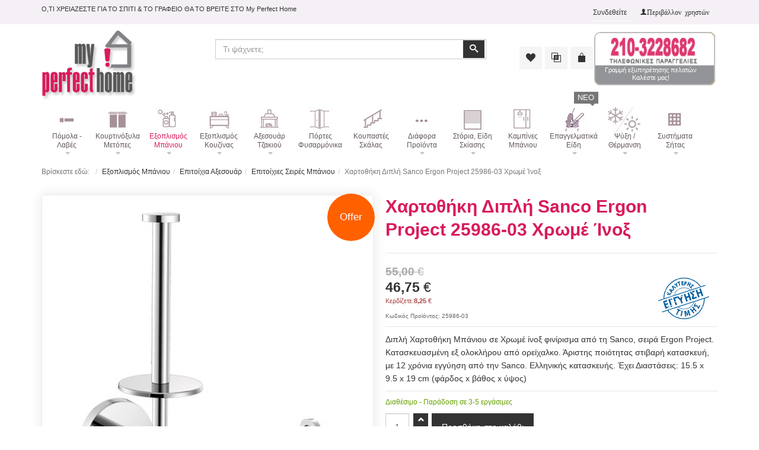

--- FILE ---
content_type: text/html; charset=utf-8
request_url: https://www.myperfecthome.gr/xartothiki-diplh-sanco-ergon-project-25986-03-chrome-inox-detail.html
body_size: 30911
content:
<!DOCTYPE html><html lang="el-gr" dir="ltr" class="responsive com-virtuemart view-productdetails no-layout no-task itemid-1637 version-6.11 joomla-4"><head>  <script>(function(w,d,s,l,i){w[l]=w[l]||[];w[l].push({'gtm.start':
new Date().getTime(),event:'gtm.js'});var f=d.getElementsByTagName(s)[0],
j=d.createElement(s),dl=l!='dataLayer'?'&l='+l:'';j.async=true;j.src=
'https://www.googletagmanager.com/gtm.js?id='+i+dl;f.parentNode.insertBefore(j,f);
})(window,document,'script','dataLayer','GTM-KQ423QX');</script> <meta charset="utf-8"><meta http-equiv="X-UA-Compatible" content="IE=edge"><meta name="title" content="Χαρτοθήκη Διπλή Sanco Ergon Project 25986-03 Χρωμέ Ίνοξ"><meta name="HandheldFriendly" content="true"><meta name="apple-touch-fullscreen" content="yes"><meta name="viewport" content="width=device-width, initial-scale=1.0"><meta name="description" content="Χαρτοθήκη Μπάνιου 2 θέσεων σε χρωμέ απόχρωση από τη Sanco, σειρά Ergon Project. Άριστη ποιότητα, στιβαρή κατασκευή. 12 χρόνια εγγύηση. Μοντέρνος σχεδιασμός"><meta name="generator" content="Joomla! - Open Source Content Management"><link type="text/css" media="all" href="https://www.myperfecthome.gr/media/plg_speedcache/cache/css/sc_ba7fd036a89a409ac85ecc16d301ecd3.css" rel="stylesheet" /><title>Επιτοίχιες σειρές μπάνιου: Χαρτοθήκη Διπλή Sanco Ergon Project 25986-03 Χρωμέ Ίνοξ</title><link href="https://www.myperfecthome.gr/xartothiki-diplh-sanco-ergon-project-25986-03-chrome-inox-detail.html" rel="canonical"><link href="/images/M_images/favicon.jpg" rel="shortcut icon" type="image/vnd.microsoft.icon"> <script src="/media/vendor/jquery/js/jquery.min.js?3.7.1"></script> <script src="/media/legacy/js/jquery-noconflict.min.js?647005fc12b79b3ca2bb30c059899d5994e3e34d"></script> <script type="application/json" class="joomla-script-options new">{"joomla.jtext":{"RLTA_BUTTON_SCROLL_LEFT":"Scroll buttons to the left","RLTA_BUTTON_SCROLL_RIGHT":"Scroll buttons to the right","TPL_VP_MERCHANT_SELECTPICKER_NOTHING_SELECTED":"Nothing selected","TPL_VP_MERCHANT_SELECTPICKER_NO_RESULT":"No results match","TPL_VP_MERCHANT_SELECTPICKER_ITEM_SELECTED":"{0} item selected","TPL_VP_MERCHANT_SELECTPICKER_N_ITEMS_SELECTED":"{0} items selected","TPL_VP_MERCHANT_SELECTPICKER_ITEM_LIMIT_REACHED":"Limit reached ({n} item max)","TPL_VP_MERCHANT_SELECTPICKER_N_ITEMS_LIMIT_REACHED":"Limit reached ({n} items max)","TPL_VP_MERCHANT_SELECTPICKER_GROUP_ITEM_LIMIT_REACHED":"Group limit reached ({n} item max)","TPL_VP_MERCHANT_SELECTPICKER_GROUP_N_ITEMS_LIMIT_REACHED":"Group limit reached ({n} items max)","TPL_VP_MERCHANT_SELECTPICKER_SELECT_ALL":"Select All","TPL_VP_MERCHANT_SELECTPICKER_DESELECT_ALL":"Deselect All","TPL_VP_MERCHANT_SELECTPICKER_SEPARATOR":", ","PLG_SYSTEM_WEBAUTHN_ERR_CANNOT_FIND_USERNAME":"\u0394\u03b5\u03bd \u03b5\u03af\u03bd\u03b1\u03b9 \u03b4\u03c5\u03bd\u03b1\u03c4\u03ae \u03b7 \u03b5\u03cd\u03c1\u03b5\u03c3\u03b7 \u03c4\u03bf\u03c5 \u03c0\u03b5\u03b4\u03af\u03bf\u03c5 \u03bf\u03bd\u03cc\u03bc\u03b1\u03c4\u03bf\u03c2 \u03c7\u03c1\u03ae\u03c3\u03c4\u03b7 \u03c3\u03c4\u03bf \u03ad\u03bd\u03b8\u03b5\u03bc\u03b1 \u03c3\u03cd\u03bd\u03b4\u03b5\u03c3\u03b7\u03c2 (module login). \u039b\u03c5\u03c0\u03bf\u03cd\u03bc\u03b1\u03c3\u03c4\u03b5, \u03bf \u03ad\u03bb\u03b5\u03b3\u03c7\u03bf\u03c2 \u03c4\u03b1\u03c5\u03c4\u03cc\u03c4\u03b7\u03c4\u03b1\u03c2 \u03c7\u03c9\u03c1\u03af\u03c2 \u03ba\u03c9\u03b4\u03b9\u03ba\u03cc \u03c0\u03c1\u03cc\u03c3\u03b2\u03b1\u03c3\u03b7\u03c2 \u03b4\u03b5\u03bd \u03b8\u03b1 \u03bb\u03b5\u03b9\u03c4\u03bf\u03c5\u03c1\u03b3\u03b5\u03af \u03c3\u03b5 \u03b1\u03c5\u03c4\u03cc\u03bd \u03c4\u03bf\u03bd \u03b9\u03c3\u03c4\u03cc\u03c4\u03bf\u03c0\u03bf, \u03b5\u03ba\u03c4\u03cc\u03c2 \u03b5\u03ac\u03bd \u03c7\u03c1\u03b7\u03c3\u03b9\u03bc\u03bf\u03c0\u03bf\u03b9\u03ae\u03c3\u03b5\u03c4\u03b5 \u03b4\u03b9\u03b1\u03c6\u03bf\u03c1\u03b5\u03c4\u03b9\u03ba\u03cc \u03ad\u03bd\u03b8\u03b5\u03bc\u03b1 \u03c3\u03cd\u03bd\u03b4\u03b5\u03c3\u03b7\u03c2.","PLG_SYSTEM_WEBAUTHN_ERR_EMPTY_USERNAME":"\u03a0\u03c1\u03ad\u03c0\u03b5\u03b9 \u03bd\u03b1 \u03b5\u03b9\u03c3\u03ac\u03b3\u03b5\u03c4\u03b5 \u03c4\u03bf \u03cc\u03bd\u03bf\u03bc\u03b1 \u03c7\u03c1\u03ae\u03c3\u03c4\u03b7 \u03c3\u03b1\u03c2 (\u03b1\u03bb\u03bb\u03ac \u03cc\u03c7\u03b9 \u03c4\u03bf\u03bd \u03ba\u03c9\u03b4\u03b9\u03ba\u03cc \u03c0\u03c1\u03cc\u03c3\u03b2\u03b1\u03c3\u03ae\u03c2 \u03c3\u03b1\u03c2) \u03c0\u03c1\u03b9\u03bd \u03b5\u03c0\u03b9\u03bb\u03ad\u03be\u03b5\u03c4\u03b5 \u03c4\u03bf \u03ba\u03bf\u03c5\u03bc\u03c0\u03af \u0388\u03bb\u03b5\u03b3\u03c7\u03bf\u03c2 \u03c4\u03b1\u03c5\u03c4\u03cc\u03c4\u03b7\u03c4\u03b1\u03c2 \u0399\u03c3\u03c4\u03bf\u03cd.","PLG_SYSTEM_WEBAUTHN_ERR_INVALID_USERNAME":"\u03a4\u03bf \u03ba\u03b1\u03b8\u03bf\u03c1\u03b9\u03c3\u03bc\u03ad\u03bd\u03bf \u03cc\u03bd\u03bf\u03bc\u03b1 \u03c7\u03c1\u03ae\u03c3\u03c4\u03b7 \u03b4\u03b5\u03bd \u03b1\u03bd\u03c4\u03b9\u03c3\u03c4\u03bf\u03b9\u03c7\u03b5\u03af \u03c3\u03b5 \u03bb\u03bf\u03b3\u03b1\u03c1\u03b9\u03b1\u03c3\u03bc\u03cc \u03c7\u03c1\u03ae\u03c3\u03c4\u03b7 \u03c0\u03bf\u03c5 \u03ad\u03c7\u03b5\u03b9 \u03b5\u03bd\u03b5\u03c1\u03b3\u03bf\u03c0\u03bf\u03b9\u03ae\u03c3\u03b5\u03b9 \u03c4\u03b7\u03bd \u03b5\u03af\u03c3\u03bf\u03b4\u03bf \u03c7\u03c9\u03c1\u03af\u03c2 \u03ba\u03c9\u03b4\u03b9\u03ba\u03cc \u03c0\u03c1\u03cc\u03c3\u03b2\u03b1\u03c3\u03b7\u03c2 \u03c3\u03b5 \u03b1\u03c5\u03c4\u03cc\u03bd \u03c4\u03bf\u03bd \u03b9\u03c3\u03c4\u03cc\u03c4\u03bf\u03c0\u03bf.","JLIB_FORM_CONTAINS_INVALID_FIELDS":"\u0397 \u03c6\u03cc\u03c1\u03bc\u03b1 \u03b4\u03b5\u03bd \u03bc\u03c0\u03bf\u03c1\u03b5\u03af \u03bd\u03b1 \u03c5\u03c0\u03bf\u03b2\u03bb\u03b7\u03b8\u03b5\u03af \u03b5\u03c0\u03b5\u03b9\u03b4\u03ae \u03ad\u03bd\u03b1 \u03ae \u03c0\u03b5\u03c1\u03b9\u03c3\u03c3\u03cc\u03c4\u03b5\u03c1\u03b1 \u03b1\u03c0\u03cc \u03c4\u03b1 \u03c0\u03b5\u03b4\u03af\u03b1 \u03b4\u03b5\u03bd \u03ad\u03c7\u03bf\u03c5\u03bd \u03c3\u03c5\u03bc\u03c0\u03bb\u03b7\u03c1\u03c9\u03b8\u03b5\u03af \u03c3\u03c9\u03c3\u03c4\u03ac.<br>\u03a0\u03b1\u03c1\u03b1\u03ba\u03b1\u03bb\u03bf\u03cd\u03bc\u03b5 \u03b4\u03b9\u03bf\u03c1\u03b8\u03ce\u03c3\u03c4\u03b5 \u03c4\u03b1 \u03c0\u03b5\u03b4\u03af\u03b1 \u03c0\u03bf\u03c5 \u03ad\u03c7\u03bf\u03c5\u03bd \u03b5\u03c0\u03b9\u03c3\u03b7\u03bc\u03b1\u03bd\u03b8\u03b5\u03af \u03ba\u03b1\u03b9 \u03c0\u03c1\u03bf\u03c3\u03c0\u03b1\u03b8\u03ae\u03c3\u03c4\u03b5 \u03be\u03b1\u03bd\u03ac.","JLIB_FORM_FIELD_REQUIRED_VALUE":"\u03a0\u03b1\u03c1\u03b1\u03ba\u03b1\u03bb\u03ce \u03c3\u03c5\u03bc\u03c0\u03bb\u03b7\u03c1\u03ce\u03c3\u03c4\u03b5 \u03b1\u03c5\u03c4\u03cc \u03c4\u03bf \u03c0\u03b5\u03b4\u03af\u03bf.","JLIB_FORM_FIELD_REQUIRED_CHECK":"\u03a0\u03c1\u03ad\u03c0\u03b5\u03b9 \u03bd\u03b1 \u03ba\u03ac\u03bd\u03b5\u03c4\u03b5 \u03c4\u03bf\u03c5\u03bb\u03ac\u03c7\u03b9\u03c3\u03c4\u03bf\u03bd \u03bc\u03b9\u03b1 \u03b5\u03c0\u03b9\u03bb\u03bf\u03b3\u03ae","JLIB_FORM_FIELD_INVALID_VALUE":"\u0391\u03c5\u03c4\u03ae \u03b7 \u03c4\u03b9\u03bc\u03ae \u03b4\u03b5\u03bd \u03b5\u03af\u03bd\u03b1\u03b9 \u03ad\u03b3\u03ba\u03c5\u03c1\u03b7","JALL":"\u038c\u03bb\u03b1","JCANCEL":"\u0391\u03ba\u03cd\u03c1\u03c9\u03c3\u03b7","JSAVE":"\u0391\u03c0\u03bf\u03b8\u03ae\u03ba\u03b5\u03c5\u03c3\u03b7","JSHOW":"\u03a0\u03c1\u03bf\u03b2\u03bf\u03bb\u03ae","JSUBMIT":"\u03a5\u03c0\u03bf\u03b2\u03bf\u03bb\u03ae","JYES":"\u039d\u03b1\u03b9","JNO":"\u038c\u03c7\u03b9","ERROR":"\u03a3\u03c6\u03ac\u03bb\u03bc\u03b1","MESSAGE":"\u039c\u03ae\u03bd\u03c5\u03bc\u03b1","NOTICE":"\u0395\u03b9\u03b4\u03bf\u03c0\u03bf\u03af\u03b7\u03c3\u03b7","WARNING":"\u03a0\u03c1\u03bf\u03b5\u03b9\u03b4\u03bf\u03c0\u03bf\u03af\u03c3\u03b7\u03c3\u03b7","JLIB_HTML_BEHAVIOR_CLOSE":"\u039a\u03bb\u03b5\u03af\u03c3\u03b9\u03bc\u03bf","PLG_SYSTEM_VPFRAMEWORK_COMPARE":"\u03a3\u03cd\u03b3\u03ba\u03c1\u03b9\u03bd\u03b5","PLG_SYSTEM_VPFRAMEWORK_WISHLIST_SHOW":"\u0395\u03bc\u03c6\u03ac\u03bd\u03b9\u03c3\u03b7 \u03c4\u03b7\u03c2 \u03bb\u03af\u03c3\u03c4\u03b1\u03c2 \u03b5\u03c0\u03b9\u03b8\u03c5\u03bc\u03b9\u03ce\u03bd","COM_VIRTUEMART_PRODUCT_ADDED_SUCCESSFULLY":"\u0395\u03c0\u03b9\u03c4\u03c5\u03c7\u03ae\u03c2 \u03c0\u03c1\u03bf\u03c3\u03b8\u03ae\u03ba\u03b7 \u03c0\u03c1\u03bf\u03ca\u03cc\u03bd\u03c4\u03bf\u03c2"},"system.paths":{"root":"","rootFull":"https:\/\/www.myperfecthome.gr\/","base":"","baseFull":"https:\/\/www.myperfecthome.gr\/"},"csrf.token":"9d5fce1644e430b723ad31fd39e1554e"}</script> <script src="/templates/vp_merchant/js/system/core.min.js?37ffe4186289eba9c5df81bea44080aff77b9684"></script> <script src="/templates/vp_merchant/js/system/fields/validate.min.js?16f3d8b4bad90666d11636743950e1c4fade735f" defer></script> <script src="/media/plg_system_webauthn/js/login.min.js?a06ca73ff38bcd14ef3d70347a139777" defer></script> <script src="/templates/vp_merchant/js/jquery-ui.min.js"></script> <script src="/components/com_virtuemart/assets/js/jquery.ui.autocomplete.html.js"></script> <script src="/components/com_virtuemart/assets/js/jquery.noconflict.js" async></script> <script src="/templates/vp_merchant/js/vmsite.js?vmver=d0e9345a"></script> <script src="/templates/vp_merchant/js/dynupdate.js?vmver=d0e9345a"></script> <script src="/components/com_virtuemart/assets/js/fancybox/jquery.fancybox-1.3.4.2.pack.js?vmver=1.3.4.2"></script> <script src="/templates/vp_merchant/js/vmprices.js?vmver=d0e9345a"></script> <script src="/media/vpframework/js/modernizr.min.js?v=6.17"></script> <script src="/media/vpframework/js/fix-ui-conflict.js"></script> <script src="/media/vpframework/js/bootstrap.min.js?v=6.17"></script> <script src="/media/vpframework/js/vpframework.min.js?v=6.17"></script> <script src="/media/vpframework/js/bootstrap-dialog.min.js?v=6.17"></script> <script src="/media/vpframework/js/bootstrap-select.min.js?v=6.17"></script> <script src="/media/vpframework/js/jquery.easing.min.js?v=6.17"></script> <script src="/media/vpframework/js/jquery.hoverIntent.min.js?v=6.17"></script> <script src="/media/vpframework/js/jquery.lazyload.min.js?v=6.17"></script> <script src="/media/vpframework/js/jquery.raty.min.js?v=6.17"></script> <script src="/media/vpframework/js/jquery.waitforimages.min.js?v=6.17"></script> <script src="/media/vpframework/js/jquery.equalheight.min.js?v=6.17"></script> <script src="/media/vpframework/js/jquery.owl.carousel.min.js?v=6.17"></script> <script src="/media/vpframework/js/jquery.nanoscroller.min.js?v=6.17"></script> <script src="/media/vpframework/js/jquery.mmenu.all.min.js?v=6.17"></script> <script src="/media/vpframework/js/jquery.imagelightbox.min.js?v=6.17"></script> <script src="/media/vpframework/js/jquery.imagelightbox.helper.min.js?v=6.17"></script> <script src="/media/vpframework/js/jquery.cloudzoom.modified.min.js?v=6.17"></script> <script src="/templates/vp_merchant/js/menu.min.js?ver=6.11"></script> <script src="/templates/vp_merchant/js/megamenu.min.js?ver=6.11"></script> <script src="/templates/vp_merchant/js/offcanvas.min.js?ver=6.11"></script> <script src="/templates/vp_merchant/js/template.min.js?ver=6.11"></script> <script src="/plugins/system/speedcache/ajax_load_modules/js/modajaxloader.js"></script> <script src="/plugins/system/speedcache/lazy_loading/js/jquery.lazyload.min.js"></script> <script>rltaSettings = {"switchToAccordions":true,"switchBreakPoint":576,"buttonScrollSpeed":5,"addHashToUrls":true,"rememberActive":false,"wrapButtons":false}</script> <script>// 
if (typeof Virtuemart === "undefined"){
	var Virtuemart = {};}
var vmSiteurl = 'https://www.myperfecthome.gr/' ;
Virtuemart.vmSiteurl = vmSiteurl;
var vmLang = '&lang=el';
Virtuemart.vmLang = vmLang; 
var vmLangTag = 'el';
Virtuemart.vmLangTag = vmLangTag;
var Itemid = '&Itemid=1637';
Virtuemart.addtocart_popup = "1" ; 
var vmCartError = Virtuemart.vmCartError = "Υπήρξε σφάλμα κατά την ανανέωση του καλαθιού σας.";
var usefancy = true; //</script> <script>var speedcache_base_url = 'https://www.myperfecthome.gr/';
                var loader_link = 'https://www.myperfecthome.gr/plugins/system/speedcache/ajax_load_modules/image/modajaxloader.gif';</script> <script>jQuery(document).ready(function($) {
        $(window).on('load', function() {
            $(document).trigger('updateVirtueMartCartModule');
        });
    });</script>  <script async src="https://www.googletagmanager.com/gtag/js?id=G-NZZMMBQ687"></script>  <script type="text/javascript">window.dataLayer = window.dataLayer || [];
		function gtag(){dataLayer.push(arguments);}
		gtag('js', new Date());

		gtag('config', 'G-NZZMMBQ687');</script> <script type="application/json" class="vpf-script-options new">{"UPDATE_TOKEN":0,"VP_MINICART_MODULE_CLASS":"vp-minicart","VP_COMPARE_MODULE_CLASS":"vp-compare","VP_WISHLIST_MODULE_CLASS":"vp-wishlist","URI":"\/index.php","AJAXURI":"\/index.php?option=com_ajax&plugin=vpframework&format=json","PATH":"https:\/\/www.myperfecthome.gr\/","TOKEN":"9d5fce1644e430b723ad31fd39e1554e","ITEMID":1637}</script> </head><body> <noscript><iframe src="https://www.googletagmanager.com/ns.html?id=GTM-KQ423QX"
height="0" width="0" style="display:none;visibility:hidden"></iframe></noscript><div class="vpf-wrapper"><div class="vpf-topbar"><div class="container"><div class="inner-container"><div class="row"><div class="top-left col-xs-12 col-sm-12 col-md-6"><div class="inline-mod  oti"><div class="topmod-content"><div id="mod-custom222" class="mod-custom custom"><p>Ο,ΤΙ ΧΡΕΙΑΖΕΣΤΕ ΓΙΑ ΤΟ ΣΠΙΤΙ &amp; ΤΟ ΓΡΑΦΕΙΟ ΘΑ ΤΟ ΒΡΕΙΤΕ ΣΤΟ My Perfect Home</p></div></div></div></div><div class="top-right col-xs-12 col-sm-12 col-md-6"><div class="inline-mod right  usr"><div class="topmod-content"><ul class="nav list-inline"><li class="menuitem item-1347"><a  data-modallogin="1" data-loginreturn="aW5kZXgucGhwP29wdGlvbj1jb21fY29udGVudCZ2aWV3PWFydGljbGUmaWQ9ODQmSXRlbWlkPTEzNDg=" data-logoutreturn="aW5kZXgucGhwP29wdGlvbj1jb21fY29udGVudCZ2aWV3PWFydGljbGUmaWQ9ODUmSXRlbWlkPTEzNTM=" href="/registration/login.html" >Συνδεθείτε</a></li><li class="menuitem item-1350 deeper parent"><a class="icon-user" href="/registration/login.html" >Περιβάλλον χρηστών<span class="opener"></span></a><ul class="nav-child"><li class="menuitem item-1346"><a href="/user.html?layout=editaddress" >Εγγραφή</a></li><li class="menuitem item-1354"><a href="/user-menu/welcome-unreg-user.html" >Ο λογαριασμός μου</a></li></ul></li></ul></div></div></div></div></div></div></div><header id="vpf-header"><div class="header-top"><div class="container"><div class="inner-container"><div class="row"><div class="col-md-3 vpf-logo align-left-lg align-center-md"> <a class="brand" href="/"><img class="site-logo logo-general img-responsive" src="https://www.myperfecthome.gr/images/M_images/logo-my-perfect-home.png" alt="My Perfect Home" /></a></div><div class="col-md-5 header-add-margin"><div class="product-search"><form action="/results1-33.html?search=true" method="get"><div class="search-input-group"><div class="search-button-cont"><button type="submit" class="btn btn-invert search-button" title="Αναζήτηση" onclick="this.form.keyword.focus();"><i class="icon-search"></i><span class="sr-only">Αναζήτηση</span></button></div><label for="mod_virtuemart_search" class="sr-only">Αναζήτηση</label><input type="text" name="keyword" id="mod_virtuemart_search" maxlength="40" class="form-control"  size="40" value="" placeholder="Τι ψάχνετε;"/></div> <input type="hidden" name="limitstart" value="0" /> <input type="hidden" name="option" value="com_virtuemart" /> <input type="hidden" name="view" value="category" /> <input type="hidden" name="virtuemart_category_id" value="0" /> <input type="hidden" name="Itemid" value="1318" /></form></div></div><div class="col-md-4 last-group"><div class="navbar navbar-offcanvas"> <a class="btn navbar-toggle vpf-offcanvas-toggle" href="#vpf-offcanvas"> <span class="sr-only">Toggle menu</span> <i class="icon-menu7"></i> </a><div class="navbar-offcanvas-modules align-right" data-align="check"><div class="wishlist-mod inline-block header-add-margin"><div class="vp-wishlist"><div class="vp-dropmod-container"><div class="vp-dropmod-anchor btn-jewel-group"> <a class="btn btn-foricon empty"><i class="icon-heart3 icon-lg"></i></a></div><div class="vp-dropmod-inner"><div class="vp-dropmod-contents"><div class="vp-dropmod-header empty"><div class="row row-mini"><div class="col-xs-12 align-center"> Δεν υπάρχουν προϊόντα στη λίστα επιθυμιών.</div></div></div><div class="vp-dropmod-loader hide"><div class="inner"></div></div></div></div></div></div></div><div class="compare-mod inline-block header-add-margin"><div class="vp-compare"><div class="vp-dropmod-container"><div class="vp-dropmod-anchor btn-jewel-group"> <a class="btn btn-foricon empty"><i class="icon-interset icon-lg"></i></a></div><div class="vp-dropmod-inner"><div class="vp-dropmod-contents"><div class="vp-dropmod-header empty"><div class="row row-mini"><div class="col-xs-12 align-center"> Δεν υπάρχουν προϊόντα για να συγκρίνετε.</div></div></div><div class="vp-dropmod-loader hide"><div class="inner"></div></div></div></div></div></div></div><div class="mini-cart-mod inline-block header-add-margin"><div class="vp-minicart"><div class="vp-dropmod-container"><div class="vp-dropmod-anchor btn-jewel-group"> <a class="btn btn-foricon empty"><i class="icon-bag3 icon-lg"></i></a><div class="jewel jewel-top jewel-invert hide"> <span class="product-count">0</span></div></div><div class="vp-dropmod-inner"><div class="vp-dropmod-contents"><div class="vp-dropmod-header empty"><div class="row row-mini"><div class="col-xs-12 align-center"> Δεν υπάρχουν προϊόντα στο καλάθι.</div></div></div><div class="vp-dropmod-loader hide"><div class="inner"></div></div></div></div></div></div><div id="mod-custom100" class="mod-custom custom"><p><span class="muted"><a title="Τηλεφωνική εξυπηρέτηση 09:00 - 21:00" href="tel:2103228682"> <img src="/images/stories/news/operdaora.gif" alt="Τηλεφωνικές Παραγγελίες My Perfect Home" width="209" /></a></span><span class="mt">Γραμμή εξυπηρέτησης πελατών<br />Καλέστε μας! </span></p></div></div></div></div></div></div></div></div></div><nav class="navbar navbar-mainmenu visible-md-block visible-lg-block vpf-mainmenu affix-on-scroll" role="navigation"><div class="container"><div class="inner-container"><div class="collapse navbar-collapse vpf-mega-menu-container"><ul class="nav navbar-nav vpf-menu" data-animate="slide" data-easing-open="linear" data-easing-close="linear" data-easing-time="100"><li class="menuitem item-1602 level-1 deeper parent mega-expand"><a href="/pomola-pomolakia-labes-portas-labitses.html" ><span class="menu-group with-image"><span class="menu-image"><img src="/images/menu/menu-pomola-labes-icon.jpg" alt="Πόμολα - Λαβές" /></span><span class="image-title">Πόμολα - Λαβές</span></span></a><div class="mega-sub-cont mega-menu-expand" data-megamenu-width="auto"><ul class="row row-condensed"><li class="menuitem item-947 level-2 submenu col-xs-4"><a href="/pomola-pomolakia-labes-portas-labitses/pomola-portas.html" ><span class="menu-group"><span class="menu-title">Πόμολα Πόρτας</span></span></a></li><li class="menuitem item-1162 level-2 submenu col-xs-4"><a href="/pomola-pomolakia-labes-portas-labitses/pomola-roustik.html" ><span class="menu-group"><span class="menu-title">Πόμολα Αντικέ (vintage)</span></span></a></li><li class="menuitem item-948 level-2 submenu col-xs-4"><a href="/pomola-pomolakia-labes-portas-labitses/pomola-epiplwn.html" ><span class="menu-group"><span class="menu-title">Πόμολα Επίπλων</span></span></a></li><li class="menuitem item-954 level-2 submenu col-xs-4"><a href="/pomola-pomolakia-labes-portas-labitses/labes-epiplon.html" ><span class="menu-group"><span class="menu-title">Λαβές Επίπλων</span></span></a></li><li class="menuitem item-955 level-2 submenu col-xs-4"><a href="/pomola-pomolakia-labes-portas-labitses/pomola-exoportas.html" ><span class="menu-group"><span class="menu-title">Πόμολα Εξώθυρας</span></span></a></li><li class="menuitem item-956 level-2 submenu col-xs-4"><a href="/pomola-pomolakia-labes-portas-labitses/pomola-thorakismenis-portas.html" ><span class="menu-group"><span class="menu-title">Πόμολα Θωρακισμένης Πόρτας</span></span></a></li><li class="menuitem item-958 level-2 submenu col-xs-4"><a href="/pomola-pomolakia-labes-portas-labitses/laves-gyalinis-portas.html" ><span class="menu-group"><span class="menu-title">Λαβές Γυάλινης Πόρτας</span></span></a></li><li class="menuitem item-1158 level-2 submenu col-xs-4"><a href="/pomola-pomolakia-labes-portas-labitses/gryloxera-parathyrou.html" ><span class="menu-group"><span class="menu-title">Γρυλόχερα Παραθύρου</span></span></a></li><li class="menuitem item-1159 level-2 submenu col-xs-4"><a href="/pomola-pomolakia-labes-portas-labitses/xouftes-syromenhs.html" ><span class="menu-group"><span class="menu-title">Χούφτες Συρόμενης</span></span></a></li><li class="menuitem item-1160 level-2 submenu col-xs-4"><a href="/pomola-pomolakia-labes-portas-labitses/epistomia-wc-block-portas.html" ><span class="menu-group"><span class="menu-title">Επιστόμια-W.C.-Block Πορτας</span></span></a></li><li class="menuitem item-1161 level-2 submenu col-xs-4"><a href="/pomola-pomolakia-labes-portas-labitses/roptra-ydries.html" ><span class="menu-group"><span class="menu-title">Pόπτρα-Υδρίες</span></span></a></li><li class="menuitem item-1662 level-2 submenu col-xs-4"><a href="/pomola-pomolakia-labes-portas-labitses/arithmoi-grammata-katoikion.html" ><span class="menu-group"><span class="menu-title">Αριθμοί και Γράμματα Κατοικιών</span></span></a></li><li class="menuitem item-1663 level-2 submenu col-xs-4"><a href="/pomola-pomolakia-labes-portas-labitses/diafora-axesouar.html" ><span class="menu-group"><span class="menu-title">Διάφορα Αξεσουάρ</span></span></a></li><li class="menuitem item-1664 level-2 submenu col-xs-4"><a href="/pomola-pomolakia-labes-portas-labitses/endixis-simansis.html" ><span class="menu-group"><span class="menu-title">Ενδείξεις-σημάνσεις</span></span></a></li><li class="menuitem item-1072 level-2 submenu col-xs-4"><a href="/pomola-pomolakia-labes-portas-labitses/koudounia-portas.html" ><span class="menu-group"><span class="menu-title">Κουδούνια</span></span></a></li><li class="menuitem item-1071 level-2 submenu col-xs-4"><a href="/pomola-pomolakia-labes-portas-labitses/stop-portas.html" ><span class="menu-group"><span class="menu-title">Στοπ Πόρτας</span></span></a></li><li class="menuitem item-2355 level-2 submenu deeper parent mega-group col-xs-4"><a href="/pomola-pomolakia-labes-portas-labitses/kleidaries.html" ><span class="menu-group"><span class="menu-title">Κλειδαριές</span></span></a><div class="mega-sub-cont mega-menu-group" data-megamenu-width="auto"><ul class="row row-condensed"><li class="menuitem item-2356 level-3 submenu col-xs-12"><a href="/pomola-pomolakia-labes-portas-labitses/kleidaries/kleidaries-mesoportas.html" ><span class="menu-group"><span class="menu-title">Κλειδαριές Μεσόπορτας</span></span></a></li><li class="menuitem item-2357 level-3 submenu col-xs-12"><a href="/pomola-pomolakia-labes-portas-labitses/kleidaries/kleidaries-asfaleias.html" ><span class="menu-group"><span class="menu-title">Κλειδαριές Ασφαλείας</span></span></a></li><li class="menuitem item-2358 level-3 submenu col-xs-12"><a href="/pomola-pomolakia-labes-portas-labitses/kleidaries/kleidaries-koutiastes.html" ><span class="menu-group"><span class="menu-title">Κλειδαριές Κουτιαστές</span></span></a></li><li class="menuitem item-2359 level-3 submenu col-xs-12"><a href="/pomola-pomolakia-labes-portas-labitses/kleidaries/kleidaries-epiplon.html" ><span class="menu-group"><span class="menu-title">Κλειδαριές Επίπλων</span></span></a></li><li class="menuitem item-2360 level-3 submenu col-xs-12"><a href="/pomola-pomolakia-labes-portas-labitses/kleidaries/kylindroi-afaloi.html" ><span class="menu-group"><span class="menu-title">Κύλινδροι - Αφαλοί</span></span></a></li><li class="menuitem item-2361 level-3 submenu col-xs-12"><a href="/pomola-pomolakia-labes-portas-labitses/kleidaries/louketa.html" ><span class="menu-group"><span class="menu-title">Λουκέτα</span></span></a></li><li class="menuitem item-2362 level-3 submenu col-xs-12"><a href="/pomola-pomolakia-labes-portas-labitses/kleidaries/soystes-thyron.html" ><span class="menu-group"><span class="menu-title">Σούστες Θυρών</span></span></a></li></ul></div></li><li class="menuitem item-2416 level-2 submenu col-xs-4"><a href="/pomola-pomolakia-labes-portas-labitses/pomola-stock.html" ><span class="menu-group"><span class="menu-title">Πόμολα Stock</span></span></a></li></ul></div></li><li class="menuitem item-961 level-1 deeper parent mega-expand"><a href="/kourtinoxila.html" ><span class="menu-group with-image"><span class="menu-image"><img src="/images/menu/menu-koustinoxula-icon.jpg" alt="Κουρτινόξυλα Μετόπες" /></span><span class="image-title">Κουρτινόξυλα Μετόπες</span></span></a><div class="mega-sub-cont mega-menu-expand" data-megamenu-width="auto"><ul class="row row-condensed"><li class="menuitem item-962 level-2 submenu deeper parent mega-group col-xs-5"><a href="/kourtinoxila/kourtinobergies-kontaria.html" ><span class="menu-group"><span class="menu-title">Κουρτινόβεργες - Κοντάρια</span></span></a><div class="mega-sub-cont mega-menu-group" data-megamenu-width="auto"><ul class="row row-condensed"><li class="menuitem item-964 level-3 submenu col-xs-6"><a href="/kourtinoxila/kourtinobergies-kontaria/ptussomena-kourtinoxula.html" ><span class="menu-group"><span class="menu-title">Πτυσσόμενα Κουρτινόξυλα</span></span></a></li><li class="menuitem item-1684 level-3 submenu col-xs-6"><a href="/kourtinoxila/kourtinobergies-kontaria/oikonomika-kourtinoxula.html" ><span class="menu-group"><span class="menu-title">Οικονομικά Κουρτινόξυλα</span></span></a></li><li class="menuitem item-982 level-3 submenu col-xs-6"><a href="/kourtinoxila/kourtinobergies-kontaria/kourtinoverges-sidhrodromoi.html" ><span class="menu-group"><span class="menu-title">Κουρτινόξυλα - Σιδηρόδρομοι</span></span></a></li><li class="menuitem item-971 level-3 submenu col-xs-6"><a href="/kourtinoxila/kourtinobergies-kontaria/sidirodromoi-f25.html" ><span class="menu-group"><span class="menu-title">Σιδηρόδρομοι Φ25</span></span></a></li><li class="menuitem item-1163 level-3 submenu col-xs-6"><a href="/kourtinoxila/kourtinobergies-kontaria/kourtinoverges-f25-design.html" ><span class="menu-group"><span class="menu-title">Κουρτινόξυλα Φ25</span></span></a></li><li class="menuitem item-983 level-3 submenu col-xs-6"><a href="/kourtinoxila/kourtinobergies-kontaria/f6-f13-bris-bis.html" ><span class="menu-group"><span class="menu-title">BRIS-BIS Φ6-Φ7-Φ12</span></span></a></li><li class="menuitem item-968 level-3 submenu col-xs-6"><a href="/kourtinoxila/kourtinobergies-kontaria/kourtinoverges-f30.html" ><span class="menu-group"><span class="menu-title">Κουρτινόξυλα Φ30</span></span></a></li><li class="menuitem item-974 level-3 submenu col-xs-6"><a href="/kourtinoxila/kourtinobergies-kontaria/kourtinoverges-tetragona.html" ><span class="menu-group"><span class="menu-title">Κουρτινόξυλα Τετράγωνα</span></span></a></li><li class="menuitem item-966 level-3 submenu col-xs-6"><a href="/kourtinoxila/kourtinobergies-kontaria/kourtinoverges-f35.html" ><span class="menu-group"><span class="menu-title">Κουρτινόξυλα Φ35</span></span></a></li><li class="menuitem item-980 level-3 submenu col-xs-6"><a href="/kourtinoxila/kourtinobergies-kontaria/xulina.html" ><span class="menu-group"><span class="menu-title">Κουρτινόξυλα Ξύλινα</span></span></a></li><li class="menuitem item-976 level-3 submenu col-xs-6"><a href="/kourtinoxila/kourtinobergies-kontaria/kourtinoverges-f20.html" ><span class="menu-group"><span class="menu-title">Κουρτινόξυλα Φ20</span></span></a></li><li class="menuitem item-979 level-3 submenu col-xs-6"><a href="/kourtinoxila/kourtinobergies-kontaria/sfirilates-kourtinoverges.html" ><span class="menu-group"><span class="menu-title">Κουρτινόξυλα Σφυρήλατα</span></span></a></li><li class="menuitem item-978 level-3 submenu col-xs-6"><a href="/kourtinoxila/kourtinobergies-kontaria/kourtinoverges-f16ntizes.html" ><span class="menu-group"><span class="menu-title">Κουρτινόξυλα Φ16 - Ντίζες</span></span></a></li><li class="menuitem item-981 level-3 submenu col-xs-6"><a href="/kourtinoxila/kourtinobergies-kontaria/paidika-kourtinoxula.html" ><span class="menu-group"><span class="menu-title">Κουρτινόξυλα Παιδικά</span></span></a></li></ul></div></li><li class="menuitem item-984 level-2 submenu deeper parent mega-group col-xs-3"><a href="/kourtinoxila/metopes.html" ><span class="menu-group"><span class="menu-title">Μετόπες</span></span></a><div class="mega-sub-cont mega-menu-group" data-megamenu-width="auto"><ul class="row row-condensed"><li class="menuitem item-985 level-3 submenu col-xs-12"><a href="/kourtinoxila/metopes/xulines-metopes.html" ><span class="menu-group"><span class="menu-title">Ξύλινες Μετόπες</span></span></a></li><li class="menuitem item-986 level-3 submenu col-xs-12"><a href="/kourtinoxila/metopes/metallikes-metopes.html" ><span class="menu-group"><span class="menu-title">Μεταλλικές Μετόπες</span></span></a></li><li class="menuitem item-987 level-3 submenu col-xs-12"><a href="/kourtinoxila/metopes/dermatines-metopes.html" ><span class="menu-group"><span class="menu-title">Δερμάτινες Μετόπες</span></span></a></li><li class="menuitem item-988 level-3 submenu col-xs-12"><a href="/kourtinoxila/metopes/monternes-metopes.html" ><span class="menu-group"><span class="menu-title">Μοντέρνες Μετόπες</span></span></a></li><li class="menuitem item-1286 level-3 submenu col-xs-12"><a href="/kourtinoxila/metopes/metopes-ektyposis.html" ><span class="menu-group"><span class="menu-title">Μετόπες Εκτύπωσης</span></span></a></li><li class="menuitem item-1289 level-3 submenu col-xs-12"><a href="/kourtinoxila/metopes/metopes-polyteleias.html" ><span class="menu-group"><span class="menu-title">Μετόπες Πολυτελείας</span></span></a></li></ul></div></li><li class="menuitem item-989 level-2 submenu deeper parent mega-group col-xs-4"><a href="/kourtinoxila/sidirodromoi-mhxanismoi.html" ><span class="menu-group"><span class="menu-title">Σιδηρόδρομοι / Μηχανισμοί</span></span></a><div class="mega-sub-cont mega-menu-group" data-megamenu-width="auto"><ul class="row row-condensed"><li class="menuitem item-1675 level-3 submenu col-xs-12"><a href="/kourtinoxila/sidirodromoi-mhxanismoi/sidhrodromoi-aploi.html" ><span class="menu-group"><span class="menu-title">Σιδηρόδρομοι Απλοί</span></span></a></li><li class="menuitem item-1676 level-3 submenu col-xs-12"><a href="/kourtinoxila/sidirodromoi-mhxanismoi/sidhrodromoi-vareos-tupou.html" ><span class="menu-group"><span class="menu-title">Σιδηρόδρομοι Βαρέως Τύπου</span></span></a></li><li class="menuitem item-1677 level-3 submenu col-xs-12"><a href="/kourtinoxila/sidirodromoi-mhxanismoi/sidhrodromoi-diakosmhtikoi.html" ><span class="menu-group"><span class="menu-title">Σιδηρόδρομοι Διακοσμητικοί</span></span></a></li><li class="menuitem item-1940 level-3 submenu col-xs-12"><a href="/kourtinoxila/sidirodromoi-mhxanismoi/sidirodromoi-eykamptoi.html" ><span class="menu-group"><span class="menu-title">Σιδηρόδρομοι Εύκαμπτοι</span></span></a></li><li class="menuitem item-1941 level-3 submenu col-xs-12"><a href="/kourtinoxila/sidirodromoi-mhxanismoi/sidirodromoi-kourmpa.html" ><span class="menu-group"><span class="menu-title">Σιδηρόδρομοι Κούρμπας</span></span></a></li><li class="menuitem item-1678 level-3 submenu col-xs-12"><a href="/kourtinoxila/sidirodromoi-mhxanismoi/mhxanismoi-roman.html" ><span class="menu-group"><span class="menu-title">Μηχανισμοί Ρόμαν</span></span></a></li><li class="menuitem item-1679 level-3 submenu col-xs-12"><a href="/kourtinoxila/sidirodromoi-mhxanismoi/mhxanismoi-panel.html" ><span class="menu-group"><span class="menu-title">Μηχανισμοί Πάνελ</span></span></a></li><li class="menuitem item-1674 level-3 submenu col-xs-12"><a href="/kourtinoxila/sidirodromoi-mhxanismoi/exarthmata-sidhrodromwn.html" ><span class="menu-group"><span class="menu-title">Εξαρτήματα Σιδηροδρόμων</span></span></a></li><li class="menuitem item-1726 level-3 submenu col-xs-12"><a href="/kourtinoxila/sidirodromoi-mhxanismoi/sidhrodromoi-hlektrikoi.html" ><span class="menu-group"><span class="menu-title">Σιδηρόδρομοι ηλεκτρικοί</span></span></a></li></ul></div></li><li class="menuitem item-993 level-2 submenu deeper parent mega-group col-xs-5"><a href="/kourtinoxila/exartimata.html" ><span class="menu-group"><span class="menu-title">Εξαρτήματα</span></span></a><div class="mega-sub-cont mega-menu-group" data-megamenu-width="auto"><ul class="row row-condensed"><li class="menuitem item-994 level-3 submenu col-xs-12"><a href="/kourtinoxila/exartimata/ampraz.html" ><span class="menu-group"><span class="menu-title">Αμπράζ</span></span></a></li><li class="menuitem item-1673 level-3 submenu col-xs-12"><a href="/kourtinoxila/exartimata/magnites-kourtinon.html" ><span class="menu-group"><span class="menu-title">Μαγνήτες</span></span></a></li><li class="menuitem item-996 level-3 submenu col-xs-12"><a href="/kourtinoxila/exartimata/diafora-exarthmata-kourtinon.html" ><span class="menu-group"><span class="menu-title">Διάφορα Εξαρτήματα</span></span></a></li></ul></div></li><li class="menuitem item-990 level-2 submenu col-xs-5"><a href="/kourtinoxila/automato-kremasma-kourtinas.html" ><span class="menu-group"><span class="menu-title">Αυτόματο Κρέμασμα Κουρτίνας Ανέβα - Κατέβα</span></span></a></li></ul></div></li><li class="menuitem item-2400 level-1 active deeper parent mega-expand"><a href="/axesouar-mpaniou-exoplismo.html" ><span class="menu-group with-image"><span class="menu-image"><img src="/images/menu/menu-exoplismos-mpaniou-icon.jpg" alt="Εξοπλισμός Μπάνιου" /></span><span class="image-title">Εξοπλισμός Μπάνιου</span></span></a><div class="mega-sub-cont mega-menu-expand" data-megamenu-width="auto"><ul class="row row-condensed"><li class="menuitem item-1629 level-2 submenu active deeper parent mega-group col-xs-3"><a href="/axesouar-mpaniou-exoplismo/epitoixia-axesouar-mpaniou.html" ><span class="menu-group"><span class="menu-title">Επιτοίχια Αξεσουάρ</span></span></a><div class="mega-sub-cont mega-menu-group" data-megamenu-width="auto"><ul class="row row-condensed"><li class="menuitem item-1637 level-3 submenu active active col-xs-12"><a href="/axesouar-mpaniou-exoplismo/epitoixia-axesouar-mpaniou/epitoixies-seires-mpaniou.html" ><span class="menu-group"><span class="menu-title">Επιτοίχιες Σειρές Μπάνιου</span></span></a></li><li class="menuitem item-1630 level-3 submenu col-xs-12"><a href="/axesouar-mpaniou-exoplismo/epitoixia-axesouar-mpaniou/dispenser-epitoixia.html" ><span class="menu-group"><span class="menu-title">Ντισπένσερ Επιτοίχια</span></span></a></li><li class="menuitem item-1631 level-3 submenu col-xs-12"><a href="/axesouar-mpaniou-exoplismo/epitoixia-axesouar-mpaniou/sapounothikes-epitoixies.html" ><span class="menu-group"><span class="menu-title">Σαπουνοθήκες Επιτοίχιες</span></span></a></li><li class="menuitem item-1632 level-3 submenu col-xs-12"><a href="/axesouar-mpaniou-exoplismo/epitoixia-axesouar-mpaniou/pothrothikes-epitoixies.html" ><span class="menu-group"><span class="menu-title">Ποτηροθήκες Επιτοίχιες</span></span></a></li><li class="menuitem item-1633 level-3 submenu col-xs-12"><a href="/axesouar-mpaniou-exoplismo/epitoixia-axesouar-mpaniou/krikoi.html" ><span class="menu-group"><span class="menu-title">Κρίκοι</span></span></a></li><li class="menuitem item-1638 level-3 submenu col-xs-12"><a href="/axesouar-mpaniou-exoplismo/epitoixia-axesouar-mpaniou/xartothikes.html" ><span class="menu-group"><span class="menu-title">Χαρτοθήκες</span></span></a></li><li class="menuitem item-1634 level-3 submenu col-xs-12"><a href="/axesouar-mpaniou-exoplismo/epitoixia-axesouar-mpaniou/petsetokremastres.html" ><span class="menu-group"><span class="menu-title">Πετσετοκρεμάστρες</span></span></a></li><li class="menuitem item-1635 level-3 submenu col-xs-12"><a href="/axesouar-mpaniou-exoplismo/epitoixia-axesouar-mpaniou/aggistra-mpaniou.html" ><span class="menu-group"><span class="menu-title">Άγγιστρα, Κρεμάστρες Μπάνιου</span></span></a></li><li class="menuitem item-1636 level-3 submenu col-xs-12"><a href="/axesouar-mpaniou-exoplismo/epitoixia-axesouar-mpaniou/spoggothikes.html" ><span class="menu-group"><span class="menu-title">Σπογγοθήκες</span></span></a></li></ul></div></li><li class="menuitem item-1280 level-2 submenu deeper parent mega-group col-xs-3"><a href="/axesouar-mpaniou-exoplismo/mpataries-mpaniou.html" ><span class="menu-group"><span class="menu-title">Μπαταρίες Μπάνιου</span></span></a><div class="mega-sub-cont mega-menu-group" data-megamenu-width="auto"><ul class="row row-condensed"><li class="menuitem item-2380 level-3 submenu col-xs-12"><a href="/axesouar-mpaniou-exoplismo/mpataries-mpaniou/bataries-niptiros.html" ><span class="menu-group"><span class="menu-title">Μπαταρίες Nιπτήρος</span></span></a></li><li class="menuitem item-2386 level-3 submenu col-xs-12"><a href="/axesouar-mpaniou-exoplismo/mpataries-mpaniou/bataries-niptiros-psiles.html" ><span class="menu-group"><span class="menu-title">Μπαταρίες Νιπτήρος Ψηλές</span></span></a></li><li class="menuitem item-2388 level-3 submenu col-xs-12"><a href="/axesouar-mpaniou-exoplismo/mpataries-mpaniou/bataries-loutroy.html" ><span class="menu-group"><span class="menu-title">Μπαταρίες Λουτρού</span></span></a></li><li class="menuitem item-2382 level-3 submenu col-xs-12"><a href="/axesouar-mpaniou-exoplismo/mpataries-mpaniou/bataries-douzieras.html" ><span class="menu-group"><span class="menu-title">Μπαταρίες ντουζιέρας</span></span></a></li><li class="menuitem item-2383 level-3 submenu col-xs-12"><a href="/axesouar-mpaniou-exoplismo/mpataries-mpaniou/bataries-entoixismoy.html" ><span class="menu-group"><span class="menu-title">Μπαταρίες Εντοιχισμού</span></span></a></li><li class="menuitem item-2384 level-3 submenu col-xs-12"><a href="/axesouar-mpaniou-exoplismo/mpataries-mpaniou/verges-dous-set-entoixismoy.html" ><span class="menu-group"><span class="menu-title">Βέργες Ντους-Σετ Εντοιχισμού</span></span></a></li><li class="menuitem item-2385 level-3 submenu col-xs-12"><a href="/axesouar-mpaniou-exoplismo/mpataries-mpaniou/miktes-entoixismoy.html" ><span class="menu-group"><span class="menu-title">Μίκτες Εντοιχισμού</span></span></a></li><li class="menuitem item-2381 level-3 submenu col-xs-12"><a href="/axesouar-mpaniou-exoplismo/mpataries-mpaniou/bataries-me-fotokyttaro.html" ><span class="menu-group"><span class="menu-title">Μπαταρίες με φωτοκύτταρο</span></span></a></li><li class="menuitem item-2387 level-3 submenu col-xs-12"><a href="/axesouar-mpaniou-exoplismo/mpataries-mpaniou/bataries-patites-xronorois.html" ><span class="menu-group"><span class="menu-title">Μπαταρίες πατητές-χρονοροής</span></span></a></li></ul></div></li><li class="menuitem item-998 level-2 submenu deeper parent mega-group col-xs-6"><a href="/axesouar-mpaniou-exoplismo/bathroom-accesories-decoration.html" ><span class="menu-group"><span class="menu-title">Αξεσουάρ, Διακόσμηση Μπάνιου</span></span></a><div class="mega-sub-cont mega-menu-group" data-megamenu-width="auto"><ul class="row row-condensed"><li class="menuitem item-1000 level-3 submenu col-xs-6"><a href="/axesouar-mpaniou-exoplismo/bathroom-accesories-decoration/set-kadoi-pigkal.html" ><span class="menu-group"><span class="menu-title">Σετ Χαρτοδοχεία Πιγκάλ</span></span></a></li><li class="menuitem item-1001 level-3 submenu col-xs-6"><a href="/axesouar-mpaniou-exoplismo/bathroom-accesories-decoration/xartodoxeia-baniou.html" ><span class="menu-group"><span class="menu-title">Χαρτοδοχεία Μπάνιου</span></span></a></li><li class="menuitem item-1891 level-3 submenu col-xs-6"><a href="/axesouar-mpaniou-exoplismo/bathroom-accesories-decoration/xartodoxeia-mpaniou-anoixta.html" ><span class="menu-group"><span class="menu-title">Χαρτοδοχεία Μπάνιου Ανοιχτά</span></span></a></li><li class="menuitem item-1002 level-3 submenu col-xs-6"><a href="/axesouar-mpaniou-exoplismo/bathroom-accesories-decoration/pigkal.html" ><span class="menu-group"><span class="menu-title">Πιγκάλ</span></span></a></li><li class="menuitem item-1216 level-3 submenu col-xs-6"><a href="/axesouar-mpaniou-exoplismo/bathroom-accesories-decoration/kathreptes-mpaniou.html" ><span class="menu-group"><span class="menu-title">Καθρέπτες Μπάνιου</span></span></a></li><li class="menuitem item-1016 level-3 submenu col-xs-6"><a href="/axesouar-mpaniou-exoplismo/bathroom-accesories-decoration/kapakia-lekanis.html" ><span class="menu-group"><span class="menu-title">Καπάκια Λεκάνης</span></span></a></li><li class="menuitem item-1010 level-3 submenu col-xs-6"><a href="/axesouar-mpaniou-exoplismo/bathroom-accesories-decoration/rafieres-mpaniou.html" ><span class="menu-group"><span class="menu-title">Ραφιέρες Μπάνιου</span></span></a></li><li class="menuitem item-1009 level-3 submenu col-xs-6"><a href="/axesouar-mpaniou-exoplismo/bathroom-accesories-decoration/braxiones-mpaniou.html" ><span class="menu-group"><span class="menu-title">Βραχίονες Μπάνιου</span></span></a></li><li class="menuitem item-1014 level-3 submenu col-xs-6"><a href="/axesouar-mpaniou-exoplismo/bathroom-accesories-decoration/kalogeroi-mpaniou.html" ><span class="menu-group"><span class="menu-title">Καλόγεροι Μπάνιου</span></span></a></li><li class="menuitem item-1017 level-3 submenu col-xs-6"><a href="/axesouar-mpaniou-exoplismo/bathroom-accesories-decoration/skampo-kathismata-mpanieras.html" ><span class="menu-group"><span class="menu-title">Σκαμπό, Καθίσματα Μπανιέρας</span></span></a></li><li class="menuitem item-1015 level-3 submenu col-xs-6"><a href="/axesouar-mpaniou-exoplismo/bathroom-accesories-decoration/labes-mpaniou.html" ><span class="menu-group"><span class="menu-title">Λαβές Μπάνιου</span></span></a></li><li class="menuitem item-1011 level-3 submenu col-xs-6"><a href="/axesouar-mpaniou-exoplismo/bathroom-accesories-decoration/kadoi-apliton.html" ><span class="menu-group"><span class="menu-title">Καλάθια Απλύτων</span></span></a></li><li class="menuitem item-1890 level-3 submenu col-xs-6"><a href="/axesouar-mpaniou-exoplismo/bathroom-accesories-decoration/thikes-xartomanthla.html" ><span class="menu-group"><span class="menu-title">Θήκες για Χαρτομάντηλα</span></span></a></li><li class="menuitem item-1003 level-3 submenu col-xs-6"><a href="/axesouar-mpaniou-exoplismo/bathroom-accesories-decoration/dispenser.html" ><span class="menu-group"><span class="menu-title">Ντισπένσερ</span></span></a></li><li class="menuitem item-1005 level-3 submenu col-xs-6"><a href="/axesouar-mpaniou-exoplismo/bathroom-accesories-decoration/sapounothikes.html" ><span class="menu-group"><span class="menu-title">Σαπουνοθήκες</span></span></a></li><li class="menuitem item-1007 level-3 submenu col-xs-6"><a href="/axesouar-mpaniou-exoplismo/bathroom-accesories-decoration/kourtines-mpaniou.html" ><span class="menu-group"><span class="menu-title">Κουρτίνες Μπάνιου</span></span></a></li><li class="menuitem item-1004 level-3 submenu col-xs-6"><a href="/axesouar-mpaniou-exoplismo/bathroom-accesories-decoration/potirothikes.html" ><span class="menu-group"><span class="menu-title">Ποτηροθήκες</span></span></a></li><li class="menuitem item-1723 level-3 submenu col-xs-6"><a href="/axesouar-mpaniou-exoplismo/bathroom-accesories-decoration/i-mirrors-exupnoi-kathreftes.html" ><span class="menu-group"><span class="menu-title">Καθρέφτες i-mirrors</span></span></a></li></ul></div></li><li class="menuitem item-1274 level-2 submenu deeper parent mega-group col-xs-3"><a href="/axesouar-mpaniou-exoplismo.html" ><span class="menu-group"><span class="menu-title">Είδη Υγιεινής</span></span></a><div class="mega-sub-cont mega-menu-group" data-megamenu-width="auto"><ul class="row row-condensed"><li class="menuitem item-1275 level-3 submenu col-xs-12"><a href="/axesouar-mpaniou-exoplismo/eidh-ygieinhs/lekanes-toualetas.html" ><span class="menu-group"><span class="menu-title">Λεκάνες</span></span></a></li><li class="menuitem item-1277 level-3 submenu col-xs-12"><a href="/axesouar-mpaniou-exoplismo/eidh-ygieinhs/nipthres.html" ><span class="menu-group"><span class="menu-title">Νιπτήρες</span></span></a></li><li class="menuitem item-1276 level-3 submenu col-xs-12"><a href="/axesouar-mpaniou-exoplismo/eidh-ygieinhs/ntouzieres-porselanis.html" ><span class="menu-group"><span class="menu-title">Ντουζιέρες</span></span></a></li></ul></div></li></ul></div></li><li class="menuitem item-1183 level-1 deeper parent mega-expand"><a href="/axesouar-kouzinas.html" ><span class="menu-group with-image"><span class="menu-image"><img src="/images/menu/menu-exoplismos-kouzinas-icon.jpg" alt="Εξοπλισμός Κουζίνας" /></span><span class="image-title">Εξοπλισμός Κουζίνας</span></span></a><div class="mega-sub-cont mega-menu-expand" data-megamenu-width="auto"><ul class="row row-condensed"><li class="menuitem item-1181 level-2 submenu col-xs-12"><a href="/axesouar-kouzinas/neroxutes-kouzinas.html" ><span class="menu-group"><span class="menu-title">Νεροχύτες Κουζίνας</span></span></a></li><li class="menuitem item-1182 level-2 submenu col-xs-12"><a href="/axesouar-kouzinas/mpataries-kouzines.html" ><span class="menu-group"><span class="menu-title">Μπαταρίες Κουζίνας</span></span></a></li><li class="menuitem item-1291 level-2 submenu col-xs-12"><a href="/axesouar-kouzinas/xartodoxeia-kouzinas.html" ><span class="menu-group"><span class="menu-title">Χαρτοδοχεία Κουζίνας</span></span></a></li><li class="menuitem item-2405 level-2 submenu col-xs-12"><a href="/axesouar-kouzinas/organwsi-kouzinas.html" ><span class="menu-group"><span class="menu-title">Οργάνωση Κουζίνας</span></span></a></li></ul></div></li><li class="menuitem item-1018 level-1 deeper parent mega-expand"><a href="/axesouar-tzakiou.html" ><span class="menu-group with-image"><span class="menu-image"><img src="/images/menu/menu-axesouar-tzakiou-icon.jpg" alt="Αξεσουάρ Τζακιού" /></span><span class="image-title">Αξεσουάρ Τζακιού</span></span></a><div class="mega-sub-cont mega-menu-expand" data-megamenu-width="auto"><ul class="row row-condensed"><li class="menuitem item-1019 level-2 submenu col-xs-12"><a href="/axesouar-tzakiou/kaliptres-tzakiou.html" ><span class="menu-group"><span class="menu-title">Καλύψεις τζακιού</span></span></a></li><li class="menuitem item-1020 level-2 submenu col-xs-12"><a href="/axesouar-tzakiou/kremantalades.html" ><span class="menu-group"><span class="menu-title">Κρεμανταλάδες</span></span></a></li><li class="menuitem item-1391 level-2 submenu col-xs-12"><a href="/axesouar-tzakiou/ergaleia-tzakiou-me-kouba.html" ><span class="menu-group"><span class="menu-title">Εργαλεία σε Κουβά</span></span></a></li><li class="menuitem item-1257 level-2 submenu col-xs-12"><a href="/axesouar-tzakiou/ergaleia-sketa.html" ><span class="menu-group"><span class="menu-title">Εργαλεία σκέτα</span></span></a></li><li class="menuitem item-1021 level-2 submenu col-xs-12"><a href="/axesouar-tzakiou/xylothikes.html" ><span class="menu-group"><span class="menu-title">Ξυλοθήκες</span></span></a></li><li class="menuitem item-1022 level-2 submenu col-xs-12"><a href="/axesouar-tzakiou/sxares-tzakiou.html" ><span class="menu-group"><span class="menu-title">Σχάρες</span></span></a></li><li class="menuitem item-1024 level-2 submenu col-xs-12"><a href="/axesouar-tzakiou/diafora-tzakiou.html" ><span class="menu-group"><span class="menu-title">Διάφορα</span></span></a></li></ul></div></li><li class="menuitem item-1055 level-1"><a href="/ptysomenes-portes-fysarmonika.html" ><span class="menu-group with-image"><span class="menu-image"><img src="/images/menu/menu-ptyssomenes-portes-icon.jpg" alt="Πόρτες Φυσαρμόνικα" /></span><span class="image-title">Πόρτες Φυσαρμόνικα</span></span></a></li><li class="menuitem item-1075 level-1"><a href="/koupastes-skalas.html" ><span class="menu-group with-image"><span class="menu-image"><img src="/images/menu/menu-koupastes-skalas-icon.jpg" alt="Κουπαστές Σκάλας" /></span><span class="image-title">Κουπαστές Σκάλας</span></span></a></li><li class="menuitem item-1067 level-1 deeper parent mega-expand"><a href="/diafora.html" ><span class="menu-group with-image"><span class="menu-image"><img src="/images/menu/menu-diafora-icon.jpg" alt="Διάφορα Προϊόντα" /></span><span class="image-title">Διάφορα Προϊόντα</span></span></a><div class="mega-sub-cont mega-menu-expand" data-megamenu-width="900"><ul class="row row-condensed"><li class="menuitem item-1074 level-2 submenu col-xs-4"><a href="/diafora/kalogeroi.html" ><span class="menu-group"><span class="menu-title">Καλόγεροι</span></span></a></li><li class="menuitem item-1068 level-2 submenu col-xs-4"><a href="/diafora/kremastres.html" ><span class="menu-group"><span class="menu-title">Κρεμάστρες</span></span></a></li><li class="menuitem item-1069 level-2 submenu col-xs-4"><a href="/diafora/grammatokibotia.html" ><span class="menu-group"><span class="menu-title">Γραμματοκιβώτια</span></span></a></li><li class="menuitem item-1294 level-2 submenu col-xs-4"><a href="/diafora/omprelothikes.html" ><span class="menu-group"><span class="menu-title">Ομπρελοθήκες</span></span></a></li><li class="menuitem item-1296 level-2 submenu col-xs-4"><a href="/diafora/staxtodoxeia.html" ><span class="menu-group"><span class="menu-title">Σταχτοδοχεία</span></span></a></li><li class="menuitem item-2317 level-2 submenu deeper parent mega-group col-xs-4"><a href="/diafora/kourtines-etoimes-rammenes-skiastra.html" ><span class="menu-group"><span class="menu-title">Κουρτίνες Έτοιμες Ραμμένες - Σκίαστρα</span></span></a><div class="mega-sub-cont mega-menu-group" data-megamenu-width="auto"><ul class="row row-condensed"><li class="menuitem item-2323 level-3 submenu col-xs-12"><a href="/diafora/kourtines-etoimes-rammenes-skiastra/etoimes-rammenes-kourtines.html" ><span class="menu-group"><span class="menu-title">Έτοιμες Ραμμένες Κουρτίνες</span></span></a></li><li class="menuitem item-2324 level-3 submenu col-xs-12"><a href="/diafora/kourtines-etoimes-rammenes-skiastra/skiastra-parathyron.html" ><span class="menu-group"><span class="menu-title">Σκίαστρα Παραθύρων</span></span></a></li></ul></div></li><li class="menuitem item-2316 level-2 submenu deeper parent mega-group col-xs-4"><a href="/diafora/apothikeysi-organosi-xorou.html" ><span class="menu-group"><span class="menu-title">Αποθήκευση-Οργάνωση Χώρου</span></span></a><div class="mega-sub-cont mega-menu-group" data-megamenu-width="auto"><ul class="row row-condensed"><li class="menuitem item-2325 level-3 submenu col-xs-12"><a href="/diafora/apothikeysi-organosi-xorou/apothikes-kipou.html" ><span class="menu-group"><span class="menu-title">Αποθήκες Κήπου</span></span></a></li><li class="menuitem item-2326 level-3 submenu col-xs-12"><a href="/diafora/apothikeysi-organosi-xorou/koutia-apothikefsis.html" ><span class="menu-group"><span class="menu-title">Κουτιά Αποθήκευσης</span></span></a></li><li class="menuitem item-2327 level-3 submenu col-xs-12"><a href="/diafora/apothikeysi-organosi-xorou/baoyla-apothikefsis.html" ><span class="menu-group"><span class="menu-title">Μπαούλα Αποθήκευσης</span></span></a></li><li class="menuitem item-2328 level-3 submenu col-xs-12"><a href="/diafora/apothikeysi-organosi-xorou/doulapes-apothikefsis.html" ><span class="menu-group"><span class="menu-title">Ντουλάπες Αποθήκευσης</span></span></a></li><li class="menuitem item-2330 level-3 submenu col-xs-12"><a href="/diafora/apothikeysi-organosi-xorou/syrtarieres.html" ><span class="menu-group"><span class="menu-title">Συρταριέρες</span></span></a></li></ul></div></li><li class="menuitem item-2318 level-2 submenu deeper parent mega-group col-xs-4"><a href="/diafora/kalokairi.html" ><span class="menu-group"><span class="menu-title">Καλοκαίρι</span></span></a><div class="mega-sub-cont mega-menu-group" data-megamenu-width="auto"><ul class="row row-condensed"><li class="menuitem item-2319 level-3 submenu col-xs-12"><a href="/diafora/kalokairi/psygeia-paralias.html" ><span class="menu-group"><span class="menu-title">Ψυγεία παραλίας</span></span></a></li><li class="menuitem item-2320 level-3 submenu col-xs-12"><a href="/diafora/kalokairi/aerostromata-ilektrika.html" ><span class="menu-group"><span class="menu-title">Αεροστρώματα Ηλεκτρικά</span></span></a></li><li class="menuitem item-2322 level-3 submenu col-xs-12"><a href="/diafora/kalokairi/pisines.html" ><span class="menu-group"><span class="menu-title">Πισίνες</span></span></a></li></ul></div></li><li class="menuitem item-2375 level-2 submenu deeper parent mega-group col-xs-4"><a href="/diafora/exoplismos-grafeiou.html" ><span class="menu-group"><span class="menu-title">Γραφείο</span></span></a><div class="mega-sub-cont mega-menu-group" data-megamenu-width="auto"><ul class="row row-condensed"><li class="menuitem item-2377 level-3 submenu col-xs-12"><a href="/diafora/exoplismos-grafeiou/polithrones-massage-relax.html" ><span class="menu-group"><span class="menu-title">Πολυθρόνες Massage-Relax</span></span></a></li><li class="menuitem item-2379 level-3 submenu col-xs-12"><a href="/diafora/exoplismos-grafeiou/karekles-grafeiou-gaming.html" ><span class="menu-group"><span class="menu-title">Καρέκλες Γραφείου Gaming</span></span></a></li><li class="menuitem item-2389 level-3 submenu col-xs-12"><a href="/diafora/exoplismos-grafeiou/karekles-grafeiou.html" ><span class="menu-group"><span class="menu-title">Καρέκλες Γραφείου</span></span></a></li><li class="menuitem item-2398 level-3 submenu col-xs-12"><a href="/diafora/exoplismos-grafeiou/skampo.html" ><span class="menu-group"><span class="menu-title">Σκαμπό</span></span></a></li><li class="menuitem item-2404 level-3 submenu col-xs-12"><a href="/diafora/exoplismos-grafeiou/kalathia-grafeiou.html" ><span class="menu-group"><span class="menu-title">Καλάθια Γραφείου</span></span></a></li></ul></div></li><li class="menuitem item-2390 level-2 submenu deeper parent mega-group col-xs-4"><a href="/diafora/skales.html" ><span class="menu-group"><span class="menu-title">Σκάλες</span></span></a><div class="mega-sub-cont mega-menu-group" data-megamenu-width="auto"><ul class="row row-condensed"><li class="menuitem item-2391 level-3 submenu col-xs-12"><a href="/diafora/skales/skales-viomixanikis-xrisis.html" ><span class="menu-group"><span class="menu-title">Σκάλες Βιομηχανικής Χρήσης</span></span></a></li><li class="menuitem item-2392 level-3 submenu col-xs-12"><a href="/diafora/skales/skales-epaggelmatikis-xrisis.html" ><span class="menu-group"><span class="menu-title">Σκάλες Επαγγελματικής Χρήσης</span></span></a></li><li class="menuitem item-2393 level-3 submenu col-xs-12"><a href="/diafora/skales/skales-oikiakis-xrisis.html" ><span class="menu-group"><span class="menu-title">Σκάλες Οικιακής Χρήσης</span></span></a></li></ul></div></li><li class="menuitem item-2329 level-2 submenu deeper parent mega-group col-xs-4"><a href="/diafora/oikiakos-eksoplismos.html" ><span class="menu-group"><span class="menu-title">Οικιακός Εξόπλισμος</span></span></a><div class="mega-sub-cont mega-menu-group" data-megamenu-width="auto"><ul class="row row-condensed"><li class="menuitem item-2394 level-3 submenu col-xs-12"><a href="/diafora/oikiakos-eksoplismos/aplwstres.html" ><span class="menu-group"><span class="menu-title">Απλώστρες</span></span></a></li><li class="menuitem item-2412 level-3 submenu col-xs-12"><a href="/diafora/oikiakos-eksoplismos/siderostres.html" ><span class="menu-group"><span class="menu-title">Σιδερώστρες</span></span></a></li><li class="menuitem item-2403 level-3 submenu col-xs-12"><a href="/diafora/oikiakos-eksoplismos/psigeia.html" ><span class="menu-group"><span class="menu-title">Ψυγεία</span></span></a></li><li class="menuitem item-2413 level-3 submenu col-xs-12"><a href="/diafora/oikiakos-eksoplismos/filtra-neroy.html" ><span class="menu-group"><span class="menu-title">Φίλτρα Νερού</span></span></a></li><li class="menuitem item-2414 level-3 submenu col-xs-12"><a href="/diafora/oikiakos-eksoplismos/mikroepipla-rafieres.html" ><span class="menu-group"><span class="menu-title">Μικροέπιπλα-Ραφιέρες</span></span></a></li></ul></div></li><li class="menuitem item-2397 level-2 submenu deeper parent mega-group col-xs-4"><a href="/diafora/epipla-spitiou.html" ><span class="menu-group"><span class="menu-title">Έπιπλα Σπιτιού</span></span></a><div class="mega-sub-cont mega-menu-group" data-megamenu-width="auto"><ul class="row row-condensed"><li class="menuitem item-2396 level-3 submenu col-xs-12"><a href="/diafora/epipla-spitiou/komodino.html" ><span class="menu-group"><span class="menu-title">Κομοδίνο</span></span></a></li></ul></div></li></ul></div></li><li class="menuitem item-1036 level-1 deeper parent mega-expand"><a href="/eidi-skiasis.html" ><span class="menu-group with-image"><span class="menu-image"><img src="/images/menu/menu-skiash.jpg" alt="Στόρια, Είδη Σκίασης" /></span><span class="image-title">Στόρια, Είδη Σκίασης</span></span></a><div class="mega-sub-cont mega-menu-expand" data-megamenu-width="800"><ul class="row row-condensed"><li class="menuitem item-1037 level-2 submenu deeper parent mega-group col-xs-4"><a href="/eidi-skiasis/storia-aluminiou.html" ><span class="menu-group"><span class="menu-title">Στόρια αλουμινίου</span></span></a><div class="mega-sub-cont mega-menu-group" data-megamenu-width="auto"><ul class="row row-condensed"><li class="menuitem item-1626 level-3 submenu col-xs-12"><a href="/eidi-skiasis/storia-aluminiou/typopoiimenes-diastaseis-persidon.html" ><span class="menu-group"><span class="menu-title">Τυποποιημένες Διαστάσεις Περσίδων</span></span></a></li><li class="menuitem item-1647 level-3 submenu col-xs-12"><a href="/eidi-skiasis/storia-aluminiou/storia-alouminiou-16mm.html" ><span class="menu-group"><span class="menu-title">Στόρια Αλουμινίου 16mm</span></span></a></li><li class="menuitem item-1648 level-3 submenu col-xs-12"><a href="/eidi-skiasis/storia-aluminiou/storia-alouminiou-25mm.html" ><span class="menu-group"><span class="menu-title">Στόρια Αλουμινίου 25mm</span></span></a></li><li class="menuitem item-1649 level-3 submenu col-xs-12"><a href="/eidi-skiasis/storia-aluminiou/storia-alouminiou-50mm.html" ><span class="menu-group"><span class="menu-title">Στόρια Αλουμινίου 50mm</span></span></a></li></ul></div></li><li class="menuitem item-1042 level-2 submenu deeper parent mega-group col-xs-4"><a href="/eidi-skiasis/storia-xylina.html" ><span class="menu-group"><span class="menu-title">Ξύλινα Στόρια</span></span></a><div class="mega-sub-cont mega-menu-group" data-megamenu-width="auto"><ul class="row row-condensed"><li class="menuitem item-1650 level-3 submenu col-xs-12"><a href="/eidi-skiasis/storia-xylina/storia-xylina-25mm.html" ><span class="menu-group"><span class="menu-title">Ξύλινα Στόρια 25mm</span></span></a></li><li class="menuitem item-1651 level-3 submenu col-xs-12"><a href="/eidi-skiasis/storia-xylina/storia-xylina-35mm.html" ><span class="menu-group"><span class="menu-title">Ξύλινα Στόρια 35mm</span></span></a></li><li class="menuitem item-1652 level-3 submenu col-xs-12"><a href="/eidi-skiasis/storia-xylina/storia-xylina-50mm.html" ><span class="menu-group"><span class="menu-title">Ξύλινα Στόρια 50mm</span></span></a></li></ul></div></li><li class="menuitem item-1048 level-2 submenu deeper parent mega-group col-xs-4"><a href="/eidi-skiasis/kathetes-persides.html" ><span class="menu-group"><span class="menu-title">Κάθετες Περσίδες</span></span></a><div class="mega-sub-cont mega-menu-group" data-megamenu-width="auto"><ul class="row row-condensed"><li class="menuitem item-1659 level-3 submenu col-xs-12"><a href="/eidi-skiasis/kathetes-persides/kathetes-persides-89mm.html" ><span class="menu-group"><span class="menu-title">Κάθετες Περσίδες 89mm</span></span></a></li><li class="menuitem item-1660 level-3 submenu col-xs-12"><a href="/eidi-skiasis/kathetes-persides/kathetes-persides-127mm.html" ><span class="menu-group"><span class="menu-title">Κάθετες Περσίδες 127mm</span></span></a></li><li class="menuitem item-1661 level-3 submenu col-xs-12"><a href="/eidi-skiasis/kathetes-persides/kathetes-persides-pvc.html" ><span class="menu-group"><span class="menu-title">Κάθετες Περσίδες PVC</span></span></a></li><li class="menuitem item-1698 level-3 submenu col-xs-12"><a href="/eidi-skiasis/kathetes-persides/kathetes-persides-diatrites.html" ><span class="menu-group"><span class="menu-title">Κάθετες Περσίδες Διάτρητες</span></span></a></li><li class="menuitem item-1685 level-3 submenu col-xs-12"><a href="/eidi-skiasis/kathetes-persides/kathetes-persides-blackout.html" ><span class="menu-group"><span class="menu-title">Κάθετες Περσίδες BlackOut</span></span></a></li></ul></div></li><li class="menuitem item-1047 level-2 submenu deeper parent mega-group col-xs-4"><a href="/eidi-skiasis/rolokourtines.html" ><span class="menu-group"><span class="menu-title">Ρολοκουρτίνες</span></span></a><div class="mega-sub-cont mega-menu-group" data-megamenu-width="auto"><ul class="row row-condensed"><li class="menuitem item-1693 level-3 submenu col-xs-12"><a href="/eidi-skiasis/rolokourtines/typopoiimenes-diastaseis-rolokourtinon.html" ><span class="menu-group"><span class="menu-title">Τυποποιημένες Διαστάσεις Ρολοκουρτίνων</span></span></a></li><li class="menuitem item-1654 level-3 submenu col-xs-12"><a href="/eidi-skiasis/rolokourtines/monoxroma-roler-skiasis.html" ><span class="menu-group"><span class="menu-title">Μονόχρωμα Ρόλερ Σκίασης</span></span></a></li><li class="menuitem item-1655 level-3 submenu col-xs-12"><a href="/eidi-skiasis/rolokourtines/roler-skiasis-blackout.html" ><span class="menu-group"><span class="menu-title">Ρόλερ Σκίασης Blackout</span></span></a></li><li class="menuitem item-1656 level-3 submenu col-xs-12"><a href="/eidi-skiasis/rolokourtines/roler-skiasis-diatrita.html" ><span class="menu-group"><span class="menu-title">Ρόλερ Σκίασης Διάτρητα</span></span></a></li><li class="menuitem item-1657 level-3 submenu col-xs-12"><a href="/eidi-skiasis/rolokourtines/roler-skiasis-emprime.html" ><span class="menu-group"><span class="menu-title">Ρόλερ Σκίασης Εμπριμέ</span></span></a></li><li class="menuitem item-1658 level-3 submenu col-xs-12"><a href="/eidi-skiasis/rolokourtines/dipla-roler-elegxomenis-skiasis.html" ><span class="menu-group"><span class="menu-title">Διπλά Ρόλερ Ελεγχόμενης Σκίασης </span></span></a></li><li class="menuitem item-1686 level-3 submenu col-xs-12"><a href="/eidi-skiasis/rolokourtines/roler-3d.html" ><span class="menu-group"><span class="menu-title">Ρόλερ 3D</span></span></a></li><li class="menuitem item-1725 level-3 submenu col-xs-12"><a href="/eidi-skiasis/rolokourtines/roler-ilektrokinita.html" ><span class="menu-group"><span class="menu-title">Ρόλερ Ηλεκτροκίνητα</span></span></a></li></ul></div></li><li class="menuitem item-1646 level-2 submenu col-xs-4"><a href="/eidi-skiasis/roler-ektyposis.html" ><span class="menu-group"><span class="menu-title">Ρόλερ Εκτύπωσης</span></span></a></li><li class="menuitem item-1690 level-2 submenu deeper parent mega-group col-xs-4"><a href="/eidi-skiasis/bamboo.html" ><span class="menu-group"><span class="menu-title">Bamboo</span></span></a><div class="mega-sub-cont mega-menu-group" data-megamenu-width="auto"><ul class="row row-condensed"><li class="menuitem item-1691 level-3 submenu col-xs-12"><a href="/eidi-skiasis/bamboo/bamboo-roller.html" ><span class="menu-group"><span class="menu-title">Bamboo Ρόλλερ</span></span></a></li><li class="menuitem item-1692 level-3 submenu col-xs-12"><a href="/eidi-skiasis/bamboo/bamboo-roman.html" ><span class="menu-group"><span class="menu-title">Bamboo Ρόμαν</span></span></a></li></ul></div></li></ul></div></li><li class="menuitem item-1293 level-1"><a href="/kampines-loutrou.html" ><span class="menu-group with-image"><span class="menu-image"><img src="/images/menu/menu-kampines-mpaniou-icon.jpg" alt="Καμπίνες Μπάνιου" /></span><span class="image-title">Καμπίνες Μπάνιου</span></span></a></li><li class="menuitem item-2346 level-1 deeper parent mega-expand"><a href="/epaggelmatika-eidi.html" ><span class="menu-group with-image"><span class="menu-image"><img src="/images/menu/menu_icon_epaggelmatika-eidh.jpg#joomlaImage://local-images/menu/menu_icon_epaggelmatika-eidh.jpg?width=56&amp;height=42" alt="Επαγγελματικά Είδη" /></span><span class="image-title">Επαγγελματικά Είδη</span><span class="sticker sticker-grey">NEO</span></span></a><div class="mega-sub-cont mega-menu-expand" data-megamenu-width="800"><ul class="row row-condensed"><li class="menuitem item-2347 level-2 submenu col-xs-6"><a href="/epaggelmatika-eidi/stegnotires-xerion.html" ><span class="menu-group"><span class="menu-title">Στεγνωτήρες Χεριών</span></span></a></li><li class="menuitem item-2348 level-2 submenu col-xs-6"><a href="/epaggelmatika-eidi/epaggelmatikes-xartothikes.html" ><span class="menu-group"><span class="menu-title">Επαγγελματικές Χαρτοθήκες</span></span></a></li><li class="menuitem item-2349 level-2 submenu col-xs-6"><a href="/epaggelmatika-eidi/epaggelmatikes-sapounothikes-kremosapounou.html" ><span class="menu-group"><span class="menu-title">Επαγγελματικές Σαπουνοθήκες Κρεμοσάπουνου</span></span></a></li><li class="menuitem item-2350 level-2 submenu col-xs-6"><a href="/epaggelmatika-eidi/epaggelmatika-karotsia-genikis-xrisis.html" ><span class="menu-group"><span class="menu-title">Επαγγελματικά Καρότσια Γενικής Χρήσης</span></span></a></li><li class="menuitem item-2351 level-2 submenu col-xs-6"><a href="/epaggelmatika-eidi/epaggelmatikoi-kadoi-aporrimmaton.html" ><span class="menu-group"><span class="menu-title">Επαγγελματικοί Κάδοι Απορρ​ιμμάτων</span></span></a></li><li class="menuitem item-2352 level-2 submenu col-xs-6"><a href="/epaggelmatika-eidi/epaggelmatika-karotsia-katharismoy-sfouggarismatos.html" ><span class="menu-group"><span class="menu-title">Επαγγελματικά Καρότσια Καθαρισμού-Σφουγγαρίσματος</span></span></a></li><li class="menuitem item-2353 level-2 submenu col-xs-6"><a href="/epaggelmatika-eidi/kadoi-anakyklosis.html" ><span class="menu-group"><span class="menu-title">Κάδοι Ανακύκλωσης</span></span></a></li><li class="menuitem item-2354 level-2 submenu col-xs-6"><a href="/epaggelmatika-eidi/kareklakia-allaksieres-moroy.html" ><span class="menu-group"><span class="menu-title">Καρεκλάκια-Αλλαξιέρες Μωρού</span></span></a></li><li class="menuitem item-2415 level-2 submenu col-xs-6"><a href="/epaggelmatika-eidi/kataionistires.html" ><span class="menu-group"><span class="menu-title">Καταιωνιστήρες</span></span></a></li></ul></div></li><li class="menuitem item-2331 level-1 deeper parent mega-expand"><a href="/psyksi-thermansi.html" ><span class="menu-group with-image"><span class="menu-image"><img src="/images/menu/hot-cold-icon.jpg#joomlaImage://local-images/menu/hot-cold-icon.jpg?width=56&amp;height=42" alt="Ψύξη / Θέρμανση" /></span><span class="image-title">Ψύξη / Θέρμανση</span></span></a><div class="mega-sub-cont mega-menu-expand" data-megamenu-width="800"><ul class="row row-condensed"><li class="menuitem item-2332 level-2 submenu deeper parent mega-group col-xs-3"><a href="/psyksi-thermansi/thermantika.html" ><span class="menu-group"><span class="menu-title">Θερμαντικά</span></span></a><div class="mega-sub-cont mega-menu-group" data-megamenu-width="auto"><ul class="row row-condensed"><li class="menuitem item-2363 level-3 submenu col-xs-12"><a href="/psyksi-thermansi/thermantika/sompes-xalazia.html" ><span class="menu-group"><span class="menu-title">Σόμπες Χαλαζία</span></span></a></li><li class="menuitem item-2364 level-3 submenu col-xs-12"><a href="/psyksi-thermansi/thermantika/aerotherma.html" ><span class="menu-group"><span class="menu-title">Αερόθερμα</span></span></a></li><li class="menuitem item-2366 level-3 submenu col-xs-12"><a href="/psyksi-thermansi/thermantika/kalorifer-ladi.html" ><span class="menu-group"><span class="menu-title">Καλοριφέρ Λαδιού</span></span></a></li><li class="menuitem item-2370 level-3 submenu col-xs-12"><a href="/psyksi-thermansi/thermantika/thermantires.html" ><span class="menu-group"><span class="menu-title">Θερμαντήρες</span></span></a></li><li class="menuitem item-2372 level-3 submenu col-xs-12"><a href="/psyksi-thermansi/thermantika/thermopoboi.html" ><span class="menu-group"><span class="menu-title">Θερμοπομποί</span></span></a></li><li class="menuitem item-2373 level-3 submenu col-xs-12"><a href="/psyksi-thermansi/thermantika/thermastres-ygraeriou-exwterikou-xwrou.html" ><span class="menu-group"><span class="menu-title">Θερμάστρες Υγραερίου Εξωτερικού Χώρου</span></span></a></li><li class="menuitem item-2374 level-3 submenu col-xs-12"><a href="/psyksi-thermansi/thermantika/hlektrikes-kouvertes-ypostrwma.html" ><span class="menu-group"><span class="menu-title">Ηλεκτρικές Κουβέρτες-Υπόστρωμα</span></span></a></li></ul></div></li><li class="menuitem item-2305 level-2 submenu deeper parent mega-group col-xs-6"><a href="/psyksi-thermansi/anemistires.html" ><span class="menu-group"><span class="menu-title">Ανεμιστήρες</span></span></a><div class="mega-sub-cont mega-menu-group" data-megamenu-width="auto"><ul class="row row-condensed"><li class="menuitem item-2334 level-3 submenu col-xs-12"><a href="/psyksi-thermansi/anemistires/aircooler.html" ><span class="menu-group"><span class="menu-title">Aircooler</span></span></a></li><li class="menuitem item-2311 level-3 submenu col-xs-12"><a href="/psyksi-thermansi/anemistires/anemistires-orofis.html" ><span class="menu-group"><span class="menu-title"> Ανεμιστήρες Οροφής</span></span></a></li><li class="menuitem item-2308 level-3 submenu col-xs-12"><a href="/psyksi-thermansi/anemistires/anemistires-epidapedioi-orthostates.html" ><span class="menu-group"><span class="menu-title">Ανεμιστήρες Επιδαπέδιοι - Ορθοστάτες</span></span></a></li><li class="menuitem item-2314 level-3 submenu col-xs-12"><a href="/psyksi-thermansi/anemistires/anemistires-orofis-fotizomenoi.html" ><span class="menu-group"><span class="menu-title">Ανεμιστήρες Οροφής Φωτιζόμενοι</span></span></a></li><li class="menuitem item-2309 level-3 submenu col-xs-12"><a href="/psyksi-thermansi/anemistires/anemistires-epitoixioi.html" ><span class="menu-group"><span class="menu-title">Ανεμιστήρες Επιτοίχιοι</span></span></a></li><li class="menuitem item-2315 level-3 submenu col-xs-12"><a href="/psyksi-thermansi/anemistires/anemistires-orofis-xoris-fos.html" ><span class="menu-group"><span class="menu-title">Ανεμιστήρες Οροφής Χωρίς Φως</span></span></a></li><li class="menuitem item-2310 level-3 submenu col-xs-12"><a href="/psyksi-thermansi/anemistires/anemistires-epitrapezioi.html" ><span class="menu-group"><span class="menu-title">Ανεμιστήρες Επιτραπέζιοι</span></span></a></li><li class="menuitem item-2313 level-3 submenu col-xs-12"><a href="/psyksi-thermansi/anemistires/anemistires-orofis-me-anadiploymena-pterygia.html" ><span class="menu-group"><span class="menu-title">Ανεμιστήρες Οροφής Με Αναδιπλούμενα Πτερύγια</span></span></a></li><li class="menuitem item-2306 level-3 submenu col-xs-12"><a href="/psyksi-thermansi/anemistires/anemistires-box-fan.html" ><span class="menu-group"><span class="menu-title">Ανεμιστήρες Box Fan</span></span></a></li><li class="menuitem item-2312 level-3 submenu col-xs-12"><a href="/psyksi-thermansi/anemistires/anemistires-orofis-eksoterikoy-xorou.html" ><span class="menu-group"><span class="menu-title">Ανεμιστήρες Οροφής Εξωτερικού Χώρου</span></span></a></li><li class="menuitem item-2307 level-3 submenu col-xs-12"><a href="/psyksi-thermansi/anemistires/anemistires-epaggelmatikoy-typou.html" ><span class="menu-group"><span class="menu-title">Ανεμιστήρες Επαγγελματικού Τύπου</span></span></a></li></ul></div></li><li class="menuitem item-2333 level-2 submenu col-xs-3"><a href="/psyksi-thermansi/klimatistika.html" ><span class="menu-group"><span class="menu-title">Κλιματιστικά</span></span></a></li></ul></div></li><li class="menuitem item-1292 level-1 deeper parent mega-expand"><a href="/systhmata-shtas.html" ><span class="menu-group with-image"><span class="menu-image"><img src="/images/menu/menu-sites-icon.jpg" alt="Συστήματα Σήτας" /></span><span class="image-title">Συστήματα Σήτας</span></span></a><div class="mega-sub-cont mega-menu-expand" data-megamenu-width="400"><ul class="row row-condensed"><li class="menuitem item-2406 level-2 submenu col-xs-12"><a href="/systhmata-shtas/sites-elatiriou-kathetis-kinisis.html" ><span class="menu-group"><span class="menu-title">Σήτες Ελατηρίου Κάθετης Κίνησης</span></span></a></li><li class="menuitem item-2407 level-2 submenu col-xs-12"><a href="/systhmata-shtas/sites-elatiriou-orizontias-kinisis.html" ><span class="menu-group"><span class="menu-title">Σήτες Ελατηρίου Οριζόντιας Κίνησης</span></span></a></li><li class="menuitem item-2408 level-2 submenu col-xs-12"><a href="/systhmata-shtas/sites-plise-orizontias-kinisis.html" ><span class="menu-group"><span class="menu-title">Σήτες Πλισέ Οριζόντιας Κίνησης</span></span></a></li><li class="menuitem item-2409 level-2 submenu col-xs-12"><a href="/systhmata-shtas/sites-me-erpystries.html" ><span class="menu-group"><span class="menu-title">Σήτες με Ερπύστριες</span></span></a></li><li class="menuitem item-2410 level-2 submenu col-xs-12"><a href="/systhmata-shtas/sites-se-stathero-telaro.html" ><span class="menu-group"><span class="menu-title">Σήτες σε Σταθερό Τελάρο</span></span></a></li><li class="menuitem item-2411 level-2 submenu col-xs-12"><a href="/systhmata-shtas/sites-anoigomenes.html" ><span class="menu-group"><span class="menu-title">Σήτες Ανoιγόμενες</span></span></a></li></ul></div></li></ul></div></div></div></nav></header><div id="mainbody"><div class="container"><div class="inner-container"><div class="breadcrumbs-cont"><ul class="breadcrumb"><li class="active">Βρίσκεστε εδώ: &#160;</li><li><a class="hover-invert" href="/axesouar-mpaniou-exoplismo.html">Εξοπλισμός Μπάνιου</a></li><li><a class="hover-invert" href="/axesouar-mpaniou-exoplismo/epitoixia-axesouar-mpaniou.html">Επιτοίχια Αξεσουάρ</a></li><li><a class="hover-invert" href="/axesouar-mpaniou-exoplismo/epitoixia-axesouar-mpaniou/epitoixies-seires-mpaniou.html">Επιτοίχιες Σειρές Μπάνιου</a></li><li class="active">Χαρτοθήκη Διπλή Sanco Ergon Project 25986-03 Χρωμέ Ίνοξ</li></ul></div><div class="row"><div id="content" class="col-xs-12 col-sm-12 col-md-12"><main id="main" role="main"><div id="system-message-container"></div><div id="bd_results" role="region" aria-live="polite"><div id="cf_res_ajax_loader"></div><article class="productdetails-view vm-productdetails" itemscope itemtype="https://schema.org/Product"><div class="row row-condensed"><div class="col-sm-6"><figure class="product-image-gallery-cont"><meta itemprop="image" content="https://www.myperfecthome.gr/images/stories/virtuemart/product/xartothiki-diplh-sanco-ergon-project-25986-03-chrome-inox.jpg"/><div class="product-image-gallery-main-cont"> <span class="product-tag-right"><span class="tag tag-sale">Offer</span></span> <a href="/images/stories/virtuemart/product/xartothiki-diplh-sanco-ergon-project-25986-03-chrome-inox.jpg" class="vpf-zoom" id="product-image-gallery" rel="adjustX: 10, adjustY:0"> <img src="/images/stories/virtuemart/product/xartothiki-diplh-sanco-ergon-project-25986-03-chrome-inox.jpg" alt="Χαρτοθήκη Διπλή Sanco Ergon Project 25986-03 Χρωμέ Ίνοξ" class="responsive-image"/> </a></div><div class="product-thumb-carousel owl-carousel owl-thumbnail-carousel"><div class="image-thumb active"> <a href="/images/stories/virtuemart/product/xartothiki-diplh-sanco-ergon-project-25986-03-chrome-inox.jpg" class="vpf-zoom-gallery" data-key="0" data-sync="#product-light-box-images" rel="useZoom: 'product-image-gallery', smallImage: '/images/stories/virtuemart/product/xartothiki-diplh-sanco-ergon-project-25986-03-chrome-inox.jpg'"> <img src="/images/stories/virtuemart/product/resized/xartothiki-diplh-sanco-ergon-project-25986-03-chrome-inox_160x0.jpg" alt="Χαρτοθήκη Διπλή Sanco Ergon Project 25986-03 Χρωμέ Ίνοξ" /> </a></div><div class="image-thumb"> <a href="/images/stories/virtuemart/product/dipli-xartothiki-sanco-ergon-project-25986-xrome-diastaseis.jpg" class="vpf-zoom-gallery" data-key="1" data-sync="#product-light-box-images" rel="useZoom: 'product-image-gallery', smallImage: '/images/stories/virtuemart/product/dipli-xartothiki-sanco-ergon-project-25986-xrome-diastaseis.jpg'"> <img src="/images/stories/virtuemart/product/resized/dipli-xartothiki-sanco-ergon-project-25986-xrome-diastaseis_160x0.jpg" alt="Strong___________50f90bf95b94a.jpg" /> </a></div></div><div id="product-light-box-images"> <a href="/images/stories/virtuemart/product/xartothiki-diplh-sanco-ergon-project-25986-03-chrome-inox.jpg" title="Χαρτοθήκη Διπλή Sanco Ergon Project 25986-03 Χρωμέ Ίνοξ" class="active" data-key="0" data-imagelightbox="f"></a><a href="/images/stories/virtuemart/product/dipli-xartothiki-sanco-ergon-project-25986-xrome-diastaseis.jpg" title="Χαρτοθήκη Διπλή Sanco Ergon Project 25986-03 Χρωμέ Ίνοξ" data-key="1" data-imagelightbox="f"></a></div></figure></div><div class="col-sm-6"><div class="product-title-cont"><h1 class="product-title" itemprop="name">Χαρτοθήκη Διπλή Sanco Ergon Project 25986-03 Χρωμέ Ίνοξ</h1></div><div class="product-rating-cont clearfix"></div><div class="product-price-stock-sku-cont"><div class="product-price" id="productPrice13589" itemprop="offers" itemscope itemtype="https://schema.org/Offer"><meta itemprop="price" content="46.75" /><meta itemprop="priceCurrency" content="EUR" /><meta itemprop="availability" content="https://schema.org/InStock"/><meta itemprop="url" content="https://www.myperfecthome.gr/xartothiki-diplh-sanco-ergon-project-25986-03-chrome-inox-detail.html"/><meta itemprop="itemCondition" content="https://schema.org/NewCondition" /><div class="product-price-before-discount"><div class="PricebasePriceWithTax vm-display vm-price-value"><span class="PricebasePriceWithTax"><b>55,00</b> €</span></div></div><div class="product-sales-price"><div class="PricesalesPrice vm-display vm-price-value"><span class="PricesalesPrice"><b>46,75</b> €</span></div></div><div class="product-discount-amount"> <span class="text-danger">Κερδίζετε:<div class="PricediscountAmount vm-display vm-price-value"><span class="PricediscountAmount"><b>8,25</b> €</span></div></span></div></div><div class="product-stock-sku-cont row row-condensed"><div class="product-sku-cont col-sm-6"> Κωδικός Προϊόντος: <span itemprop="sku">25986-03</span></div></div></div><div class="product-short-desc-cont"> Διπλή Χαρτοθήκη Μπάνιου σε Χρωμέ ίνοξ φινίρισμα από τη Sanco, σειρά Ergon Project. Κατασκευασμένη εξ ολοκλήρου από ορείχαλκο. Άριστης ποιότητας στιβαρή κατασκευή, με 12 χρόνια εγγύηση από την Sanco. Ελληνικής κατασκευής. Έχει Διαστάσεις: 15.5 x 9.5 x 19 cm (φάρδος x βάθος x ύψος)</div><div class="product-stock-cont"> <span class="normal-stock text-success hasTooltip" title="Εχουμε αρκετό στοκ από αυτό το προϊόν">Διαθέσιμο</span> <span class="normal-stock text-success dor"> </span><div class="availability normal-stock text-success dor"> - Παράδοση σε 3-5 εργάσιμες</div></div><div class="product-addtocart-cont"><div class="addtocart-area"><form method="post" class="product js-recalculate" action="/xartothiki-diplh-sanco-ergon-project-25986-03-chrome-inox-detail.html" target="_parent"><div class="addtocart-bar clearfix"> <span class="quantity-box-cont quantity-box"> <input type="text" class="form-control input-lg quantity-input js-recalculate" name="quantity[]" data-errStr="You can buy this product only in multiples of %1$s pieces!" value="1" init="1" step="1" /> </span> <span class="quantity-controls-cont quantity-controls js-recalculate"> <button type="button" class="quantity-controls quantity-plus"><i class="icon-arrow-up"></i></button> <button type="button" class="quantity-controls quantity-minus"><i class="icon-arrow-down"></i></button> </span> <span class="addtocart-button-cont"> <input type="submit" name="addtocart" class="btn btn-invert btn-addtocart  btn-lg addtocart-button" value="Προσθήκη στο καλάθι" title="Προσθήκη στο καλάθι" /> </span> <noscript><input type="hidden" name="task" value="add"/></noscript></div> <input type="hidden" name="option" value="com_virtuemart" /> <input type="hidden" name="view" value="cart" /> <input type="hidden" name="virtuemart_product_id[]" value="13589" /> <input type="hidden" class="pname" value="Χαρτοθήκη Διπλή Sanco Ergon Project 25986-03 Χρωμέ Ίνοξ" /> <input type="hidden" name="Itemid" value="1637" /></form></div></div><div class="product-action-buttons-cont"> <button type="button" class="vpf-addtowishlist-btn btn btn-nobg hover-invert" title="Προσθήκη στη λίστα Επιθυμιών" data-productname="Χαρτοθήκη Διπλή Sanco Ergon Project 25986-03 Χρωμέ Ίνοξ" data-productid="13589"> <i class="icon-heart3 icon-circle"></i>&nbsp;<span>Προσθήκη στη λίστα Επιθυμιών</span> </button> <button type="button" class="vpf-addtocompare-btn btn btn-nobg hover-invert" title="Προσθήκη στη λίστα σύγκρισης" data-productname="Χαρτοθήκη Διπλή Sanco Ergon Project 25986-03 Χρωμέ Ίνοξ" data-productid="13589"> <i class="icon-interset icon-circle"></i>&nbsp;<span>Προσθήκη στη λίστα σύγκρισης</span> </button> <a href="/axesouar-mpaniou-exoplismo/epitoixia-axesouar-mpaniou/epitoixies-seires-mpaniou.html" class="btn btn-nobg hover-invert btn-backtocat" title="Επιτοίχιες σειρές μπάνιου"> <i class="icon-undo2 icon-circle"></i>&nbsp;<span>Πίσω στην κατηγορία: Επιτοίχιες σειρές μπάνιου</span> </a></div></div><div class="col-sm-3"><div class="product-top-right-cont"> <span class="product-social-cont"><div class="addthis_toolbox addthis_default_style "> <a class="addthis_button_preferred_1"></a> <a class="addthis_button_preferred_2"></a> <a class="addthis_button_preferred_3"></a> <a class="addthis_button_preferred_4"></a> <a class="addthis_button_compact"></a> <a class="addthis_counter addthis_bubble_style"></a></div> <script src="//s7.addthis.com/js/300/addthis_widget.js" type="text/javascript" defer="defer"></script>  </span></div></div></div><div class="row row-condensed"><div class="col-xs-12"><div class="product-bottom-cont"><div class="row row-condensed"><div class="col-sm-9"><div class="product-tabpanel" role="tabpanel"><ul class="nav nav-tabs" role="tablist"><li role="presentation" class="active"> <a href="#tab-product-desc" aria-controls="tab-product-desc" role="tab" data-toggle="tab">Περιγραφή</a></li><li role="presentation"> <a href="#tab-reviews" aria-controls="tab-reviews" role="tab" data-toggle="tab">Γνώμες πελατών</a></li></ul><div class="tab-content"><div role="tabpanel" class="tab-pane fade in active" id="tab-product-desc"><div class="full-product-description"><div class="description"><p>Χαρτοθήκη 2 θέσεων από την Sanco, σειρά Ergon Project 25986-<span id="prodImageCode">03</span> χρωμέ inox</p><div class="description"><div class="description"><p style="font-weight: 400;">Άριστης κατασκευής, μοντέρνος σχεδιασμός και εργονομία.</p><p style="font-weight: 400;"><em><span style="text-decoration: underline;">Χαρακτηριστικά</span><span style="text-decoration: underline;"><br /></span></em></p><ul><li style="font-weight: 400;">Χρώμα : Χρωμέ - Ινοξ</li><li style="font-weight: 400;">Υλικό κατασκευής : 100% oρείχαλκος με άψογο φινίρισμα και μεγάλη αντοχή σε υγρασίες και υδρατμούς</li><li style="font-weight: 400;">Διαστάσεις : Φ15,5 x Β9,5 x Υ19 (cm)</li><li style="font-weight: 400;">Εγγύηση : 12 χρόνια εγγύηση</li><li style="font-weight: 400;">Συσκευασία : Περιλαμβάνει όλα τα απαραίτητα υλικά στερέωσης</li><li style="font-weight: 400;">Προέλευση : Ελλάδα. Η Sanco εγγυάται ότι όλα της τα προϊόντα κατασκευάζονται 100% από τη γραμμή παραγωγής της, από το σχεδιασμό έως και την διανομή</li></ul></div></div></div><div class="tab-field field-type-Y"><p><b>Συντήρηση</b>: Αποφύγετε την χρήση απορρυπαντικών, καυστικών ή χλωριούχων υγρών για το καθαρισμό. Ελαφρώς βρεγμένο πανί είναι αρκετό για να παραμείνει το προιόν σε άριστη κατάσταση</p><p><b>Ποιοτικός έλεγχος</b>: Όλα τα προιόντα ελέγχονται ως προς την ποιότητα και την καλή λειτουργία πριν την αποστολή τους.</p><p>Στο My Perfect Home θα βρείτε την μεγαλύτερη ποικιλία σε <a title="Χαρτοθήκες Μπάνιου" href="/epitoixia-axesouar-mpaniou/xartothikes.html" target="_blank" rel="noopener noreferrer"> <strong>χαρτοθήκες</strong></a>, <a title="Πετσετοκρεμάστρες Μπάνιου" href="/epitoixia-axesouar-mpaniou/petsetokremastres.html" target="_blank" rel="noopener noreferrer"> πετσετοκρεμάστρες</a>, <a title="Κρεμάστρες Μπάνιου, Άγγιστρα" href="/epitoixia-axesouar-mpaniou/aggistra-mpaniou.html" target="_blank" rel="noopener noreferrer">άγγιστρα</a> και <a title="Θήκες για σφουγγάρι μπάνιου" href="/epitoixia-axesouar-mpaniou/spoggothikes.html" target="_blank" rel="noopener noreferrer">σπογγοθήκες</a>, <a title="Κρίκοι για Πετσέτες Μπάνιου" href="/epitoixia-axesouar-mpaniou/krikoi.html" target="_blank" rel="noopener noreferrer">κρίκους</a>. Είναι διαθέσιμα σε πολλές αποχρώσεις, κατάλληλες για όλα τα γούστα και όλα τα στιλ. Η ποιότητα των υπηρεσιών, η πολυετή εμπειρία και η σωστή καθοδήγηση, θα σας οδηγήσουν στην καλύτερη αγορά σύμφωνα με τις ανάγκες σας.</p></div></div></div><div role="tabpanel" class="tab-pane fade" id="tab-reviews"><div class="list-of-reviews"><h4>Γνώμες πελατών</h4><p class="no-reviews-msg bg-warning">Δεν υπάρχουν αξιολογήσεις για αυτό το προϊόν.</p></div><p class="bg-box"><b>Παρακαλώ συνδεθείτε για να αξιολογήσετε το προϊόν.</b>&nbsp;<a data-modallogin="1" href="/registration/login.html?return=aHR0cHM6Ly93d3cubXlwZXJmZWN0aG9tZS5nci94YXJ0b3RoaWtpLWRpcGxoLXNhbmNvLWVyZ29uLXByb2plY3QtMjU5ODYtMDMtY2hyb21lLWlub3gtZGV0YWlsLmh0bWw=">Σύνδεση</a></p></div></div></div></div><div class="col-sm-3"><div class="related-products-cont"><div class="related-product-header"><span>Δείτε επίσης</span></div><div class="related-products related-products-carousel owl-carousel owl-nav-top"><div class="related-product"><div class="related-item-cont"><div class="related-item-inner" itemprop="isRelatedTo" itemscope itemtype="https://schema.org/Product"><div class="related-item-image-cont"> <a href="/epitoixio-dispenser-sanco-ergon-25922-03-chrome-inox-detail.html" title="Επιτοίχιo Dispenser Sanco Ergon 25922-03 Χρωμέ Inox"><img itemprop="image"  loading="lazy"  src="/images/stories/virtuemart/product/resized/epitoixio-dispenser-sanco-ergon-25922-03-chrome-inox_160x0.jpg"  alt="Επιτοίχιo Dispenser Sanco Ergon 25922-03 Χρωμέ Inox"  /> </a></div><div class="related-item-name-cont"><h2 class="product-name"> <a class="hover-invert" href="/epitoixio-dispenser-sanco-ergon-25922-03-chrome-inox-detail.html" title="Επιτοίχιo Dispenser Sanco Ergon 25922-03 Χρωμέ Inox" itemprop="url"> <span itemprop="name">Επιτοίχιo Dispenser Sanco Ergon 25922-03 Χρωμέ Inox</span> </a></h2></div><meta itemprop="description" content="Επιτοίχιο Ντισπένσερ Μπάνιου με στρογγυλή βάση στήριξης στον τοίχο σε χρωμέ ίνοξ φινίρισμα και μοντέρνο σχεδιασμό. Κατασκευασμένο από 100% ορείχαλκο που αντέχει στο χρόνο και στη συνεχή χρήση. Συνδυάστε το με τα υπόλοιπα αξεσουάρ μπάνιου της σειράς Ergon Project. Ελληνικής κατασκευής. 12 χρόνια εγγύηση. Διαστάσεις: 7cm (φάρδος) x 11cm (βάθος) x 15.5cm (ύψος). "/><meta itemprop="sku" content="25922-03"/></div></div></div><div class="related-product"><div class="related-item-cont"><div class="related-item-inner" itemprop="isRelatedTo" itemscope itemtype="https://schema.org/Product"><div class="related-item-image-cont"> <a href="/κρίκος-μπάνιου-πετσετοκρεμάστρα-sanco-ergon-project-25909-03-χρωμέ-inox-detail.html" title="Κρίκος Μπάνιου (Πετσετοκρεμάστρα) Sanco Ergon Project 25909-03 Χρωμέ Inox"><img itemprop="image"  loading="lazy"  src="/images/stories/virtuemart/product/resized/krikos-sanco-ergon-project-25909-xrome_160x0.jpg"  alt="Κρίκος Μπάνιου (Πετσετοκρεμάστρα) Sanco Ergon Project 25909-03 Χρωμέ Inox"  /> </a></div><div class="related-item-name-cont"><h2 class="product-name"> <a class="hover-invert" href="/κρίκος-μπάνιου-πετσετοκρεμάστρα-sanco-ergon-project-25909-03-χρωμέ-inox-detail.html" title="Κρίκος Μπάνιου (Πετσετοκρεμάστρα) Sanco Ergon Project 25909-03 Χρωμέ Inox" itemprop="url"> <span itemprop="name">Κρίκος Μπάνιου (Πετσετοκρεμάστρα) Sanco Ergon Project 25909-03 Χρωμέ Inox</span> </a></h2></div><meta itemprop="description" content="Κρίκος μπάνιου σε χρωμέ γυαλιστερό φινίρισμα από τη Sanco, σειρά Ergon Project. Κατασκευασμένο από 100% ορείχαλκο με στιβαρή κατασκευή. Αποτελεί ένα από τα πιο χρήσιμα αξεσουάρ μπάνιου για το κρέμασμα μεσαίας και μεγάλης πετσέτας. Με μοντέρνα αισθητική όμοιο με τα υπόλοιπα επιτοίχια αξεσουάρ της σειράς Ergon Project για να τα συνδυάσετε. Διαστάσεις: 20.5cm (φάρδος) x 5cm (βάθος) x 22.5cm (ύψος). "/><meta itemprop="sku" content="25909-03"/></div></div></div><div class="related-product"><div class="related-item-cont"><div class="related-item-inner" itemprop="isRelatedTo" itemscope itemtype="https://schema.org/Product"><div class="related-item-image-cont"> <a href="/spoggothiki-sanco-ergon-project-25903-03-xrome-detail.html" title="Σπογγοθήκη Sanco Ergon Project 25903-03 Χρωμέ"><img itemprop="image"  loading="lazy"  src="/images/stories/virtuemart/product/resized/spoggothiki-sanco-ergon-project-25903-xrome_160x0.jpg"  alt="Σπογγοθήκη Sanco Ergon Project 25903-03 Χρωμέ"  /> </a></div><div class="related-item-name-cont"><h2 class="product-name"> <a class="hover-invert" href="/spoggothiki-sanco-ergon-project-25903-03-xrome-detail.html" title="Σπογγοθήκη Sanco Ergon Project 25903-03 Χρωμέ" itemprop="url"> <span itemprop="name">Σπογγοθήκη Sanco Ergon Project 25903-03 Χρωμέ</span> </a></h2></div><meta itemprop="description" content="Σπογγοθήκη Μπάνιου σε Χρωμέ γυαλιστερό φινίρισμα, από τη Sanco, σειρά Ergon Project. Κατασκευασμένη εξ ολοκλήρου από ορείχαλκο, άριστης ποιότητας που αντέχει σε υγρασία και υδρατμούς. 12 χρόνια εγγύηση. Ελληνικής κατασκευής. Έχει Διαστάσεις: 22 x 13,5 x 5,5 cm (φάρδος x βάθος x ύψος) "/><meta itemprop="sku" content="25903-03"/></div></div></div><div class="related-product"><div class="related-item-cont"><div class="related-item-inner" itemprop="isRelatedTo" itemscope itemtype="https://schema.org/Product"><div class="related-item-image-cont"> <a href="/xartothiki-diplh-sanco-ergon-project-25926-03-chrome-inox-detail.html" title="Χαρτοθήκη Διπλή Sanco Ergon Project 25926-03 Χρωμέ Ίνοξ"><img itemprop="image"  loading="lazy"  src="/images/stories/virtuemart/product/resized/xartothiki-diplh-sanco-ergon-project-25926-03-chrome-inox_160x0.jpg"  alt="Χαρτοθήκη Διπλή Sanco Ergon Project 25926-03 Χρωμέ Ίνοξ"  /> </a></div><div class="related-item-name-cont"><h2 class="product-name"> <a class="hover-invert" href="/xartothiki-diplh-sanco-ergon-project-25926-03-chrome-inox-detail.html" title="Χαρτοθήκη Διπλή Sanco Ergon Project 25926-03 Χρωμέ Ίνοξ" itemprop="url"> <span itemprop="name">Χαρτοθήκη Διπλή Sanco Ergon Project 25926-03 Χρωμέ Ίνοξ</span> </a></h2></div><meta itemprop="description" content="Διπλή Χαρτοθήκη Μπάνιου σε Χρωμέ ίνοξ φινίρισμα από τη Sanco, σειρά Ergon Project. Κατασκευασμένη εξ ολοκλήρου από ορείχαλκο. Άριστης ποιότητας στιβαρή κατασκευή, με 12 χρόνια εγγύηση από την Sanco. Ελληνικής κατασκευής. Έχει Διαστάσεις: 25 x 8 x 5.5 cm (φάρδος x βάθος x ύψος) "/><meta itemprop="sku" content="25926-03"/></div></div></div></div></div></div></div></div></div></div><div class="ontop-fields-cont"><div class="product-fields"></div></div><meta itemprop="description" content="Χαρτοθήκη Μπάνιου 2 θέσεων σε χρωμέ απόχρωση από τη Sanco, σειρά Ergon Project. Άριστη ποιότητα, στιβαρή κατασκευή. 12 χρόνια εγγύηση. Μοντέρνος σχεδιασμός"/> <script   id="updDynamicListeners-js" type="text/javascript" >// 
jQuery(document).ready(function($) { 
  if (Virtuemart.container) {
    Virtuemart.updateDynamicUpdateListeners();
  }
}); //</script> <script   id="ready.vmprices-js" type="text/javascript" >// 
jQuery(document).ready(function($) {

		Virtuemart.product($("form.product"));
}); //</script> <script   id="productImageGallery-js" type="text/javascript" >// 
jQuery(document).ready(function($) {
  $(document).on('vm.product.images.loaded', function(){
    $('.product-thumb-carousel').owlCarousel({
      itemsCustom: [[0, 1], [219, 2], [299, 3], [459, 4], [640, 5], [747, 3], [1259, 4]],
      responsiveRefreshRate: 50,
      autoPlay: 5000,
      theme: 'owl-thumbnail-carousel',
      navigation: true,
      pagination: false,
      slideSpeed: 200,
      paginationSpeed: 800,
      rewindSpeed: 600,
      stopOnHover: true,
      rewindNav: true,
      navigationText: false
    });
  });
  $(document).trigger('vm.product.images.loaded');
  $('body').on('updateVirtueMartProductDetail', function() {
    $(document).trigger('vm.product.images.loaded');
  });
}); //</script> <script   id="productRating-js" type="text/javascript" >// 
jQuery(document).ready(function($) {
	$(document).on('vpf.rating.updated', function() {
		$('.vm-product-rating').raty({
		score: function() {
			return $(this).data('score') ? $(this).data('score') : 0;
		},
		numberMax: 5,
		number: 5,
		hints: ['1 Αστέρια','2 Αστέρια','3 Αστέρια','4 Αστέρια','5 Αστέρια'],
		starType: 'i',
		halfShow: true,
		readOnly: true,
		noRatedMsg: 'Δεν αξιολογήθηκε ακόμη'
		});
	});
	$(document).trigger('vpf.rating.updated');
}); //</script> <script   id="relatedProductsGallery-js" type="text/javascript" >// 
jQuery(document).ready(function($) {
  $(document).on('vm.product.related.loaded', function(){
    $('.related-products-carousel').owlCarousel({
      itemsCustom: [[0, 1], [219, 1], [299, 1], [459, 1], [640, 2], [747, 1], [1259, 1]],
      responsiveRefreshRate: 50,
      autoPlay: 5000,
      theme: 'owl-nav-top',
      navigation: true,
      pagination: false,
      slideSpeed: 200,
      paginationSpeed: 800,
      rewindSpeed: 600,
      stopOnHover: true,
      rewindNav: true,
      navigationText: false,
      autoHeight: true
    });
  });
  $(document).trigger('vm.product.related.loaded');
  $('body').on('updateVirtueMartProductDetail', function() {
    $(document).trigger('vm.product.related.loaded');
  });
}); //</script> </article> <script type="text/javascript">Virtuemart.container = jQuery('.productdetails-view');
	Virtuemart.containerSelector = '.productdetails-view';</script> </div></main></div></div></div></div></div><section id="bottom" class="bottom"><div class="container"><div class="inner-container"><div class="bottom-horizontal"><div class="row"><div class="col-md-3 col-sm-6 col-xs-12 horizontal-module"><div class="module-cont module-autowidth "><h3 class="mod-header">ΠΟΥ ΘΑ ΜΑΣ ΒΡΕΙΤΕ</h3><div id="mod-custom116" class="mod-custom custom"><p><span class="contact-street">Κομνηνών 21, </span><span class="vmshipment"><span class="vmshipment_description">Βύρωνας, 16232, Αττική</span></span>, Ελλάδα</p><div class="contact-contactinfo"><p><span class="contact-telephone"><a href="tel:2103228682"> (+30) 210.3228.682 </a><br /></span></p></div><p style="margin-bottom: 5px;"><a href="mailto:info@myperfecthome.gr">info@myperfecthome.gr</a></p><hr /><h3 class="mod-header">ΩΡΑΡΙΟ ΛΕΙΤΟΥΡΓΙΑΣ</h3><p data-removefontsize="true" data-originalcomputedfontsize="13.333333">Δευτέρα-Τετάρτη-Παρασκευή : 09:00-17:00</p><p data-removefontsize="true" data-originalcomputedfontsize="13.333333">Τρίτη-Πέμπτη : 09:00-19:00</p><p data-removefontsize="true" data-originalcomputedfontsize="13.333333">Σάββατο : 10:00-14:00</p></div></div></div><div class="clearfix visible-xs"></div><div class="col-md-3 col-sm-6 col-xs-12 horizontal-module"><div class="module-cont module-autowidth c"><h3 class="mod-header">ΠΛΗΡΟΦΟΡΙΕΣ</h3><ul class="ftr"><li class="menuitem item-1084"><a href="/about-my-perfect-home.html" >Η Εταιρεία μας</a></li><li class="menuitem item-1088"><a href="/my-perfect-home.html" >Επικοινωνία</a></li><li class="menuitem item-1897"><a href="/oroi-xrhshs-online-shop.html" >Όροι Χρήσης &amp; Προϋποθέσεις</a></li><li class="menuitem item-1351"><a href="/shipping-cost.html" >Έξοδα Αποστολής</a></li><li class="menuitem item-936"><a href="/tropoi-plhromis-oroi-xrhshs.html" >Τρόποι Πληρωμής</a></li><li class="menuitem item-1087"><a href="/home-news.html" >BLOG</a></li></ul></div></div><div class="clearfix visible-xs"></div><div class="col-md-3 col-sm-6 col-xs-12 horizontal-module"><div class="module-cont module-autowidth c ftr"><h3 class="mod-header">ΠΡΟΪΟΝΤΑ</h3><ul class="ftr"><li class="menuitem item-1602 parent"><a href="/pomola-pomolakia-labes-portas-labitses.html" ><img src="/images/menu/menu-pomola-labes-icon.jpg" alt="Πόμολα - Λαβές" /><span class="image-title">Πόμολα - Λαβές</span> </a></li><li class="menuitem item-961 parent"><a href="/kourtinoxila.html" ><img src="/images/menu/menu-koustinoxula-icon.jpg" alt="Κουρτινόξυλα Μετόπες" /><span class="image-title">Κουρτινόξυλα Μετόπες</span> </a></li><li class="menuitem item-2400 active parent"><a href="/axesouar-mpaniou-exoplismo.html" ><img src="/images/menu/menu-exoplismos-mpaniou-icon.jpg" alt="Εξοπλισμός Μπάνιου" /><span class="image-title">Εξοπλισμός Μπάνιου</span> </a></li><li class="menuitem item-1183 parent"><a href="/axesouar-kouzinas.html" ><img src="/images/menu/menu-exoplismos-kouzinas-icon.jpg" alt="Εξοπλισμός Κουζίνας" /><span class="image-title">Εξοπλισμός Κουζίνας</span> </a></li><li class="menuitem item-1018 parent"><a href="/axesouar-tzakiou.html" ><img src="/images/menu/menu-axesouar-tzakiou-icon.jpg" alt="Αξεσουάρ Τζακιού" /><span class="image-title">Αξεσουάρ Τζακιού</span> </a></li><li class="menuitem item-1055"><a href="/ptysomenes-portes-fysarmonika.html" ><img src="/images/menu/menu-ptyssomenes-portes-icon.jpg" alt="Πόρτες Φυσαρμόνικα" /><span class="image-title">Πόρτες Φυσαρμόνικα</span> </a></li><li class="menuitem item-1075"><a href="/koupastes-skalas.html" ><img src="/images/menu/menu-koupastes-skalas-icon.jpg" alt="Κουπαστές Σκάλας" /><span class="image-title">Κουπαστές Σκάλας</span> </a></li><li class="menuitem item-1067 parent"><a href="/diafora.html" ><img src="/images/menu/menu-diafora-icon.jpg" alt="Διάφορα Προϊόντα" /><span class="image-title">Διάφορα Προϊόντα</span> </a></li><li class="menuitem item-1036 parent"><a href="/eidi-skiasis.html" ><img src="/images/menu/menu-skiash.jpg" alt="Στόρια, Είδη Σκίασης" /><span class="image-title">Στόρια, Είδη Σκίασης</span> </a></li><li class="menuitem item-1293"><a href="/kampines-loutrou.html" ><img src="/images/menu/menu-kampines-mpaniou-icon.jpg" alt="Καμπίνες Μπάνιου" /><span class="image-title">Καμπίνες Μπάνιου</span> </a></li><li class="menuitem item-2346 parent"><a href="/epaggelmatika-eidi.html" ><img src="/images/menu/menu_icon_epaggelmatika-eidh.jpg#joomlaImage://local-images/menu/menu_icon_epaggelmatika-eidh.jpg?width=56&amp;height=42" alt="Επαγγελματικά Είδη" /><span class="image-title">Επαγγελματικά Είδη</span> </a></li><li class="menuitem item-2331 parent"><a href="/psyksi-thermansi.html" ><img src="/images/menu/hot-cold-icon.jpg#joomlaImage://local-images/menu/hot-cold-icon.jpg?width=56&amp;height=42" alt="Ψύξη / Θέρμανση" /><span class="image-title">Ψύξη / Θέρμανση</span> </a></li><li class="menuitem item-1292 parent"><a href="/systhmata-shtas.html" ><img src="/images/menu/menu-sites-icon.jpg" alt="Συστήματα Σήτας" /><span class="image-title">Συστήματα Σήτας</span> </a></li></ul></div></div><div class="clearfix visible-sm"></div><div class="clearfix visible-xs"></div><div class="col-md-3 col-sm-6 col-xs-12 horizontal-module"><div class="module-cont module-autowidth "><h3 class="mod-header">ΑΚΟΛΟΥΘΗΣΤΕ ΜΑΣ</h3><div id="mod-custom125" class="mod-custom custom"><p style="margin-bottom: 5px;">Το My Perfect Home διαθέτει Είδη Σπιτιού &amp; Είδη Κιγκαλερίας σε απίτευτα <strong>χαμηλές τιμές</strong> και <strong>άριστη ποιότητα</strong>. Στο κατάστημα θα βρείτε πόμολα πόρτας και επίπλων, μπαταρίες μπάνιου και κουζίνας, είδη τζακιού, κουρτινόξυλα, είδη σκίασης κα. Ο υπεύθυνος του καταστήματος Βασίλης Καβρός, θα σας βοηθήσει με την επιλογή σας.</p><p>Ακολουθήστε το ηλεκτρονικό κατάστημα ειδών σπιτιού My Perfect Home, για να βλέπετε νέα και προσφορές!</p><ul class="list-inline"><li><a title="Follow us on Facebook" href="https://www.facebook.com/myperfecthome1/" target="_blank" rel="alternate noopener noreferrer"><i class="icon-facebook3 icon-3x">.</i><span class="sr-only">Follow us on Facebook</span></a></li><li><a title="Follow us on Youtube" href="https://www.youtube.com/channel/UCI0mDtJ9h5nRolg8V2OHBFA" target="_blank" rel="alternate noopener noreferrer"><i class="icon-youtube icon-3x">. </i> <span class="sr-only">Follow us on Youtube</span></a></li></ul></div></div></div><div class="clearfix visible-sm"></div><div class="clearfix visible-xs"></div></div></div></div></div></section><footer class="footer"><div class="container"><div class="inner-container"><div class="row"><div class="footer-mods footer-left col-md-6"><div class="module-cont "><div id="mod-custom128" class="mod-custom custom"><p>Copyright © My Perfect Home. Με την επιφύλαξη παντός δικαιώματος.<br />Σχεδιασμός &amp; Ανάπτυξη Ιστοσελίδας <a title="Web Design Re:fresa" href="http://www.webdesignrefresa.com" target="_blank" rel="alternate noopener">Web Design Re:fresa</a>.</p></div></div></div><div class="footer-mods footer-right col-md-6"><div class="module-cont "><ul class="list-inline"><li class="menuitem item-935"><a href="/oroi-xrhshs-online-shop.html" >Όροι Χρήσης &amp; Προϋποθέσεις</a></li><li class="menuitem item-938"><a href="/epistrofi-xrhmatwn-akirosi-paraggelias.html" >Επιστροφή Προϊόντων</a></li></ul></div><div class="module-cont "><div id="mod-custom215" class="mod-custom custom"><p><img src="/images/icons/Horizontal_Banner_transparent%20white%20txt.png" width="452" height="100" loading="lazy" data-path="local-images:/icons/Horizontal_Banner_transparent white txt.png" /></p></div></div></div></div></div></div></footer> <button type="button" class="vpf-scroll-top-button" data-scroll="top" title="Μετάβαση στην αρχή της σελίδας"> <span class="sr-only">Μετάβαση στην αρχή της σελίδας</span><i class="icon-arrow-up4"></i> </button></div><div id="vpf-offcanvas" class="nano" data-sliding="true" data-classes="mm-slide" data-position="left" data-zposition="back" data-counters="true" data-header-add="true" data-header-title="Menu"><ul class="vpf-offcanvas-menu"><li class="menuitem item-1602 deeper parent"><a href="/pomola-pomolakia-labes-portas-labitses.html" ><span class="menu-item-title">Πόμολα - Λαβές</span><span class="opener"></span></a><ul class="nav-child"><li class="menuitem item-947"><a href="/pomola-pomolakia-labes-portas-labitses/pomola-portas.html" ><span class="menu-item-title">Πόμολα Πόρτας</span></a></li><li class="menuitem item-1162"><a href="/pomola-pomolakia-labes-portas-labitses/pomola-roustik.html" ><span class="menu-item-title">Πόμολα Αντικέ (vintage)</span></a></li><li class="menuitem item-948"><a href="/pomola-pomolakia-labes-portas-labitses/pomola-epiplwn.html" ><span class="menu-item-title">Πόμολα Επίπλων</span></a></li><li class="menuitem item-954"><a href="/pomola-pomolakia-labes-portas-labitses/labes-epiplon.html" ><span class="menu-item-title">Λαβές Επίπλων</span></a></li><li class="menuitem item-955"><a href="/pomola-pomolakia-labes-portas-labitses/pomola-exoportas.html" ><span class="menu-item-title">Πόμολα Εξώθυρας</span></a></li><li class="menuitem item-956"><a href="/pomola-pomolakia-labes-portas-labitses/pomola-thorakismenis-portas.html" ><span class="menu-item-title">Πόμολα Θωρακισμένης Πόρτας</span></a></li><li class="menuitem item-958"><a href="/pomola-pomolakia-labes-portas-labitses/laves-gyalinis-portas.html" ><span class="menu-item-title">Λαβές Γυάλινης Πόρτας</span></a></li><li class="menuitem item-1158"><a href="/pomola-pomolakia-labes-portas-labitses/gryloxera-parathyrou.html" ><span class="menu-item-title">Γρυλόχερα Παραθύρου</span></a></li><li class="menuitem item-1159"><a href="/pomola-pomolakia-labes-portas-labitses/xouftes-syromenhs.html" ><span class="menu-item-title">Χούφτες Συρόμενης</span></a></li><li class="menuitem item-1160"><a href="/pomola-pomolakia-labes-portas-labitses/epistomia-wc-block-portas.html" ><span class="menu-item-title">Επιστόμια-W.C.-Block Πορτας</span></a></li><li class="menuitem item-1161"><a href="/pomola-pomolakia-labes-portas-labitses/roptra-ydries.html" ><span class="menu-item-title">Pόπτρα-Υδρίες</span></a></li><li class="menuitem item-1662"><a href="/pomola-pomolakia-labes-portas-labitses/arithmoi-grammata-katoikion.html" ><span class="menu-item-title">Αριθμοί και Γράμματα Κατοικιών</span></a></li><li class="menuitem item-1663"><a href="/pomola-pomolakia-labes-portas-labitses/diafora-axesouar.html" ><span class="menu-item-title">Διάφορα Αξεσουάρ</span></a></li><li class="menuitem item-1664"><a href="/pomola-pomolakia-labes-portas-labitses/endixis-simansis.html" ><span class="menu-item-title">Ενδείξεις-σημάνσεις</span></a></li><li class="menuitem item-1072"><a href="/pomola-pomolakia-labes-portas-labitses/koudounia-portas.html" ><span class="menu-item-title">Κουδούνια</span></a></li><li class="menuitem item-1071"><a href="/pomola-pomolakia-labes-portas-labitses/stop-portas.html" ><span class="menu-item-title">Στοπ Πόρτας</span></a></li><li class="menuitem item-2355 deeper parent"><a href="/pomola-pomolakia-labes-portas-labitses/kleidaries.html" ><span class="menu-item-title">Κλειδαριές</span><span class="opener"></span></a><ul class="nav-child"><li class="menuitem item-2356"><a href="/pomola-pomolakia-labes-portas-labitses/kleidaries/kleidaries-mesoportas.html" ><span class="menu-item-title">Κλειδαριές Μεσόπορτας</span></a></li><li class="menuitem item-2357"><a href="/pomola-pomolakia-labes-portas-labitses/kleidaries/kleidaries-asfaleias.html" ><span class="menu-item-title">Κλειδαριές Ασφαλείας</span></a></li><li class="menuitem item-2358"><a href="/pomola-pomolakia-labes-portas-labitses/kleidaries/kleidaries-koutiastes.html" ><span class="menu-item-title">Κλειδαριές Κουτιαστές</span></a></li><li class="menuitem item-2359"><a href="/pomola-pomolakia-labes-portas-labitses/kleidaries/kleidaries-epiplon.html" ><span class="menu-item-title">Κλειδαριές Επίπλων</span></a></li><li class="menuitem item-2360"><a href="/pomola-pomolakia-labes-portas-labitses/kleidaries/kylindroi-afaloi.html" ><span class="menu-item-title">Κύλινδροι - Αφαλοί</span></a></li><li class="menuitem item-2361"><a href="/pomola-pomolakia-labes-portas-labitses/kleidaries/louketa.html" ><span class="menu-item-title">Λουκέτα</span></a></li><li class="menuitem item-2362"><a href="/pomola-pomolakia-labes-portas-labitses/kleidaries/soystes-thyron.html" ><span class="menu-item-title">Σούστες Θυρών</span></a></li></ul></li><li class="menuitem item-2416"><a href="/pomola-pomolakia-labes-portas-labitses/pomola-stock.html" ><span class="menu-item-title">Πόμολα Stock</span></a></li></ul></li><li class="menuitem item-961 deeper parent"><a href="/kourtinoxila.html" ><span class="menu-item-title">Κουρτινόξυλα Μετόπες</span><span class="opener"></span></a><ul class="nav-child"><li class="menuitem item-962 deeper parent"><a href="/kourtinoxila/kourtinobergies-kontaria.html" ><span class="menu-item-title">Κουρτινόβεργες - Κοντάρια</span><span class="opener"></span></a><ul class="nav-child"><li class="menuitem item-964"><a href="/kourtinoxila/kourtinobergies-kontaria/ptussomena-kourtinoxula.html" ><span class="menu-item-title">Πτυσσόμενα Κουρτινόξυλα</span></a></li><li class="menuitem item-1684"><a href="/kourtinoxila/kourtinobergies-kontaria/oikonomika-kourtinoxula.html" ><span class="menu-item-title">Οικονομικά Κουρτινόξυλα</span></a></li><li class="menuitem item-982"><a href="/kourtinoxila/kourtinobergies-kontaria/kourtinoverges-sidhrodromoi.html" ><span class="menu-item-title">Κουρτινόξυλα - Σιδηρόδρομοι</span></a></li><li class="menuitem item-971"><a href="/kourtinoxila/kourtinobergies-kontaria/sidirodromoi-f25.html" ><span class="menu-item-title">Σιδηρόδρομοι Φ25</span></a></li><li class="menuitem item-1163"><a href="/kourtinoxila/kourtinobergies-kontaria/kourtinoverges-f25-design.html" ><span class="menu-item-title">Κουρτινόξυλα Φ25</span></a></li><li class="menuitem item-983"><a href="/kourtinoxila/kourtinobergies-kontaria/f6-f13-bris-bis.html" ><span class="menu-item-title">BRIS-BIS Φ6-Φ7-Φ12</span></a></li><li class="menuitem item-968"><a href="/kourtinoxila/kourtinobergies-kontaria/kourtinoverges-f30.html" ><span class="menu-item-title">Κουρτινόξυλα Φ30</span></a></li><li class="menuitem item-974"><a href="/kourtinoxila/kourtinobergies-kontaria/kourtinoverges-tetragona.html" ><span class="menu-item-title">Κουρτινόξυλα Τετράγωνα</span></a></li><li class="menuitem item-966"><a href="/kourtinoxila/kourtinobergies-kontaria/kourtinoverges-f35.html" ><span class="menu-item-title">Κουρτινόξυλα Φ35</span></a></li><li class="menuitem item-980"><a href="/kourtinoxila/kourtinobergies-kontaria/xulina.html" ><span class="menu-item-title">Κουρτινόξυλα Ξύλινα</span></a></li><li class="menuitem item-976"><a href="/kourtinoxila/kourtinobergies-kontaria/kourtinoverges-f20.html" ><span class="menu-item-title">Κουρτινόξυλα Φ20</span></a></li><li class="menuitem item-979"><a href="/kourtinoxila/kourtinobergies-kontaria/sfirilates-kourtinoverges.html" ><span class="menu-item-title">Κουρτινόξυλα Σφυρήλατα</span></a></li><li class="menuitem item-978"><a href="/kourtinoxila/kourtinobergies-kontaria/kourtinoverges-f16ntizes.html" ><span class="menu-item-title">Κουρτινόξυλα Φ16 - Ντίζες</span></a></li><li class="menuitem item-981"><a href="/kourtinoxila/kourtinobergies-kontaria/paidika-kourtinoxula.html" ><span class="menu-item-title">Κουρτινόξυλα Παιδικά</span></a></li></ul></li><li class="menuitem item-984 deeper parent"><a href="/kourtinoxila/metopes.html" ><span class="menu-item-title">Μετόπες</span><span class="opener"></span></a><ul class="nav-child"><li class="menuitem item-985"><a href="/kourtinoxila/metopes/xulines-metopes.html" ><span class="menu-item-title">Ξύλινες Μετόπες</span></a></li><li class="menuitem item-986"><a href="/kourtinoxila/metopes/metallikes-metopes.html" ><span class="menu-item-title">Μεταλλικές Μετόπες</span></a></li><li class="menuitem item-987"><a href="/kourtinoxila/metopes/dermatines-metopes.html" ><span class="menu-item-title">Δερμάτινες Μετόπες</span></a></li><li class="menuitem item-988"><a href="/kourtinoxila/metopes/monternes-metopes.html" ><span class="menu-item-title">Μοντέρνες Μετόπες</span></a></li><li class="menuitem item-1286"><a href="/kourtinoxila/metopes/metopes-ektyposis.html" ><span class="menu-item-title">Μετόπες Εκτύπωσης</span></a></li><li class="menuitem item-1289"><a href="/kourtinoxila/metopes/metopes-polyteleias.html" ><span class="menu-item-title">Μετόπες Πολυτελείας</span></a></li></ul></li><li class="menuitem item-989 deeper parent"><a href="/kourtinoxila/sidirodromoi-mhxanismoi.html" ><span class="menu-item-title">Σιδηρόδρομοι / Μηχανισμοί</span><span class="opener"></span></a><ul class="nav-child"><li class="menuitem item-1675"><a href="/kourtinoxila/sidirodromoi-mhxanismoi/sidhrodromoi-aploi.html" ><span class="menu-item-title">Σιδηρόδρομοι Απλοί</span></a></li><li class="menuitem item-1676"><a href="/kourtinoxila/sidirodromoi-mhxanismoi/sidhrodromoi-vareos-tupou.html" ><span class="menu-item-title">Σιδηρόδρομοι Βαρέως Τύπου</span></a></li><li class="menuitem item-1677"><a href="/kourtinoxila/sidirodromoi-mhxanismoi/sidhrodromoi-diakosmhtikoi.html" ><span class="menu-item-title">Σιδηρόδρομοι Διακοσμητικοί</span></a></li><li class="menuitem item-1940"><a href="/kourtinoxila/sidirodromoi-mhxanismoi/sidirodromoi-eykamptoi.html" ><span class="menu-item-title">Σιδηρόδρομοι Εύκαμπτοι</span></a></li><li class="menuitem item-1941"><a href="/kourtinoxila/sidirodromoi-mhxanismoi/sidirodromoi-kourmpa.html" ><span class="menu-item-title">Σιδηρόδρομοι Κούρμπας</span></a></li><li class="menuitem item-1678"><a href="/kourtinoxila/sidirodromoi-mhxanismoi/mhxanismoi-roman.html" ><span class="menu-item-title">Μηχανισμοί Ρόμαν</span></a></li><li class="menuitem item-1679"><a href="/kourtinoxila/sidirodromoi-mhxanismoi/mhxanismoi-panel.html" ><span class="menu-item-title">Μηχανισμοί Πάνελ</span></a></li><li class="menuitem item-1674"><a href="/kourtinoxila/sidirodromoi-mhxanismoi/exarthmata-sidhrodromwn.html" ><span class="menu-item-title">Εξαρτήματα Σιδηροδρόμων</span></a></li><li class="menuitem item-1726"><a href="/kourtinoxila/sidirodromoi-mhxanismoi/sidhrodromoi-hlektrikoi.html" ><span class="menu-item-title">Σιδηρόδρομοι ηλεκτρικοί</span></a></li></ul></li><li class="menuitem item-993 deeper parent"><a href="/kourtinoxila/exartimata.html" ><span class="menu-item-title">Εξαρτήματα</span><span class="opener"></span></a><ul class="nav-child"><li class="menuitem item-994"><a href="/kourtinoxila/exartimata/ampraz.html" ><span class="menu-item-title">Αμπράζ</span></a></li><li class="menuitem item-1673"><a href="/kourtinoxila/exartimata/magnites-kourtinon.html" ><span class="menu-item-title">Μαγνήτες</span></a></li><li class="menuitem item-996"><a href="/kourtinoxila/exartimata/diafora-exarthmata-kourtinon.html" ><span class="menu-item-title">Διάφορα Εξαρτήματα</span></a></li></ul></li><li class="menuitem item-990"><a href="/kourtinoxila/automato-kremasma-kourtinas.html" ><span class="menu-item-title">Αυτόματο Κρέμασμα Κουρτίνας Ανέβα - Κατέβα</span></a></li></ul></li><li class="menuitem item-2400 active deeper open parent"><a href="/axesouar-mpaniou-exoplismo.html" ><span class="menu-item-title">Εξοπλισμός Μπάνιου</span><span class="opener"></span></a><ul class="nav-child"><li class="menuitem item-1629 active deeper open parent"><a href="/axesouar-mpaniou-exoplismo/epitoixia-axesouar-mpaniou.html" ><span class="menu-item-title">Επιτοίχια Αξεσουάρ</span><span class="opener"></span></a><ul class="nav-child"><li class="menuitem item-1637 current active"><a href="/axesouar-mpaniou-exoplismo/epitoixia-axesouar-mpaniou/epitoixies-seires-mpaniou.html" ><span class="menu-item-title">Επιτοίχιες Σειρές Μπάνιου</span></a></li><li class="menuitem item-1630"><a href="/axesouar-mpaniou-exoplismo/epitoixia-axesouar-mpaniou/dispenser-epitoixia.html" ><span class="menu-item-title">Ντισπένσερ Επιτοίχια</span></a></li><li class="menuitem item-1631"><a href="/axesouar-mpaniou-exoplismo/epitoixia-axesouar-mpaniou/sapounothikes-epitoixies.html" ><span class="menu-item-title">Σαπουνοθήκες Επιτοίχιες</span></a></li><li class="menuitem item-1632"><a href="/axesouar-mpaniou-exoplismo/epitoixia-axesouar-mpaniou/pothrothikes-epitoixies.html" ><span class="menu-item-title">Ποτηροθήκες Επιτοίχιες</span></a></li><li class="menuitem item-1633"><a href="/axesouar-mpaniou-exoplismo/epitoixia-axesouar-mpaniou/krikoi.html" ><span class="menu-item-title">Κρίκοι</span></a></li><li class="menuitem item-1638"><a href="/axesouar-mpaniou-exoplismo/epitoixia-axesouar-mpaniou/xartothikes.html" ><span class="menu-item-title">Χαρτοθήκες</span></a></li><li class="menuitem item-1634"><a href="/axesouar-mpaniou-exoplismo/epitoixia-axesouar-mpaniou/petsetokremastres.html" ><span class="menu-item-title">Πετσετοκρεμάστρες</span></a></li><li class="menuitem item-1635"><a href="/axesouar-mpaniou-exoplismo/epitoixia-axesouar-mpaniou/aggistra-mpaniou.html" ><span class="menu-item-title">Άγγιστρα, Κρεμάστρες Μπάνιου</span></a></li><li class="menuitem item-1636"><a href="/axesouar-mpaniou-exoplismo/epitoixia-axesouar-mpaniou/spoggothikes.html" ><span class="menu-item-title">Σπογγοθήκες</span></a></li></ul></li><li class="menuitem item-1280 deeper parent"><a href="/axesouar-mpaniou-exoplismo/mpataries-mpaniou.html" ><span class="menu-item-title">Μπαταρίες Μπάνιου</span><span class="opener"></span></a><ul class="nav-child"><li class="menuitem item-2380"><a href="/axesouar-mpaniou-exoplismo/mpataries-mpaniou/bataries-niptiros.html" ><span class="menu-item-title">Μπαταρίες Nιπτήρος</span></a></li><li class="menuitem item-2386"><a href="/axesouar-mpaniou-exoplismo/mpataries-mpaniou/bataries-niptiros-psiles.html" ><span class="menu-item-title">Μπαταρίες Νιπτήρος Ψηλές</span></a></li><li class="menuitem item-2388"><a href="/axesouar-mpaniou-exoplismo/mpataries-mpaniou/bataries-loutroy.html" ><span class="menu-item-title">Μπαταρίες Λουτρού</span></a></li><li class="menuitem item-2382"><a href="/axesouar-mpaniou-exoplismo/mpataries-mpaniou/bataries-douzieras.html" ><span class="menu-item-title">Μπαταρίες ντουζιέρας</span></a></li><li class="menuitem item-2383"><a href="/axesouar-mpaniou-exoplismo/mpataries-mpaniou/bataries-entoixismoy.html" ><span class="menu-item-title">Μπαταρίες Εντοιχισμού</span></a></li><li class="menuitem item-2384"><a href="/axesouar-mpaniou-exoplismo/mpataries-mpaniou/verges-dous-set-entoixismoy.html" ><span class="menu-item-title">Βέργες Ντους-Σετ Εντοιχισμού</span></a></li><li class="menuitem item-2385"><a href="/axesouar-mpaniou-exoplismo/mpataries-mpaniou/miktes-entoixismoy.html" ><span class="menu-item-title">Μίκτες Εντοιχισμού</span></a></li><li class="menuitem item-2381"><a href="/axesouar-mpaniou-exoplismo/mpataries-mpaniou/bataries-me-fotokyttaro.html" ><span class="menu-item-title">Μπαταρίες με φωτοκύτταρο</span></a></li><li class="menuitem item-2387"><a href="/axesouar-mpaniou-exoplismo/mpataries-mpaniou/bataries-patites-xronorois.html" ><span class="menu-item-title">Μπαταρίες πατητές-χρονοροής</span></a></li></ul></li><li class="menuitem item-998 deeper parent"><a href="/axesouar-mpaniou-exoplismo/bathroom-accesories-decoration.html" ><span class="menu-item-title">Αξεσουάρ, Διακόσμηση Μπάνιου</span><span class="opener"></span></a><ul class="nav-child"><li class="menuitem item-1000"><a href="/axesouar-mpaniou-exoplismo/bathroom-accesories-decoration/set-kadoi-pigkal.html" ><span class="menu-item-title">Σετ Χαρτοδοχεία Πιγκάλ</span></a></li><li class="menuitem item-1001"><a href="/axesouar-mpaniou-exoplismo/bathroom-accesories-decoration/xartodoxeia-baniou.html" ><span class="menu-item-title">Χαρτοδοχεία Μπάνιου</span></a></li><li class="menuitem item-1891"><a href="/axesouar-mpaniou-exoplismo/bathroom-accesories-decoration/xartodoxeia-mpaniou-anoixta.html" ><span class="menu-item-title">Χαρτοδοχεία Μπάνιου Ανοιχτά</span></a></li><li class="menuitem item-1002"><a href="/axesouar-mpaniou-exoplismo/bathroom-accesories-decoration/pigkal.html" ><span class="menu-item-title">Πιγκάλ</span></a></li><li class="menuitem item-1216"><a href="/axesouar-mpaniou-exoplismo/bathroom-accesories-decoration/kathreptes-mpaniou.html" ><span class="menu-item-title">Καθρέπτες Μπάνιου</span></a></li><li class="menuitem item-1016"><a href="/axesouar-mpaniou-exoplismo/bathroom-accesories-decoration/kapakia-lekanis.html" ><span class="menu-item-title">Καπάκια Λεκάνης</span></a></li><li class="menuitem item-1010"><a href="/axesouar-mpaniou-exoplismo/bathroom-accesories-decoration/rafieres-mpaniou.html" ><span class="menu-item-title">Ραφιέρες Μπάνιου</span></a></li><li class="menuitem item-1009"><a href="/axesouar-mpaniou-exoplismo/bathroom-accesories-decoration/braxiones-mpaniou.html" ><span class="menu-item-title">Βραχίονες Μπάνιου</span></a></li><li class="menuitem item-1014"><a href="/axesouar-mpaniou-exoplismo/bathroom-accesories-decoration/kalogeroi-mpaniou.html" ><span class="menu-item-title">Καλόγεροι Μπάνιου</span></a></li><li class="menuitem item-1017"><a href="/axesouar-mpaniou-exoplismo/bathroom-accesories-decoration/skampo-kathismata-mpanieras.html" ><span class="menu-item-title">Σκαμπό, Καθίσματα Μπανιέρας</span></a></li><li class="menuitem item-1015"><a href="/axesouar-mpaniou-exoplismo/bathroom-accesories-decoration/labes-mpaniou.html" ><span class="menu-item-title">Λαβές Μπάνιου</span></a></li><li class="menuitem item-1011"><a href="/axesouar-mpaniou-exoplismo/bathroom-accesories-decoration/kadoi-apliton.html" ><span class="menu-item-title">Καλάθια Απλύτων</span></a></li><li class="menuitem item-1890"><a href="/axesouar-mpaniou-exoplismo/bathroom-accesories-decoration/thikes-xartomanthla.html" ><span class="menu-item-title">Θήκες για Χαρτομάντηλα</span></a></li><li class="menuitem item-1003"><a href="/axesouar-mpaniou-exoplismo/bathroom-accesories-decoration/dispenser.html" ><span class="menu-item-title">Ντισπένσερ</span></a></li><li class="menuitem item-1005"><a href="/axesouar-mpaniou-exoplismo/bathroom-accesories-decoration/sapounothikes.html" ><span class="menu-item-title">Σαπουνοθήκες</span></a></li><li class="menuitem item-1007"><a href="/axesouar-mpaniou-exoplismo/bathroom-accesories-decoration/kourtines-mpaniou.html" ><span class="menu-item-title">Κουρτίνες Μπάνιου</span></a></li><li class="menuitem item-1004"><a href="/axesouar-mpaniou-exoplismo/bathroom-accesories-decoration/potirothikes.html" ><span class="menu-item-title">Ποτηροθήκες</span></a></li><li class="menuitem item-1723"><a href="/axesouar-mpaniou-exoplismo/bathroom-accesories-decoration/i-mirrors-exupnoi-kathreftes.html" ><span class="menu-item-title">Καθρέφτες i-mirrors</span></a></li></ul></li><li class="menuitem item-1274 deeper parent"><a href="/axesouar-mpaniou-exoplismo.html" ><span class="menu-item-title">Είδη Υγιεινής</span><span class="opener"></span></a><ul class="nav-child"><li class="menuitem item-1275"><a href="/axesouar-mpaniou-exoplismo/eidh-ygieinhs/lekanes-toualetas.html" ><span class="menu-item-title">Λεκάνες</span></a></li><li class="menuitem item-1277"><a href="/axesouar-mpaniou-exoplismo/eidh-ygieinhs/nipthres.html" ><span class="menu-item-title">Νιπτήρες</span></a></li><li class="menuitem item-1276"><a href="/axesouar-mpaniou-exoplismo/eidh-ygieinhs/ntouzieres-porselanis.html" ><span class="menu-item-title">Ντουζιέρες</span></a></li></ul></li></ul></li><li class="menuitem item-1183 deeper parent"><a href="/axesouar-kouzinas.html" ><span class="menu-item-title">Εξοπλισμός Κουζίνας</span><span class="opener"></span></a><ul class="nav-child"><li class="menuitem item-1181"><a href="/axesouar-kouzinas/neroxutes-kouzinas.html" ><span class="menu-item-title">Νεροχύτες Κουζίνας</span></a></li><li class="menuitem item-1182"><a href="/axesouar-kouzinas/mpataries-kouzines.html" ><span class="menu-item-title">Μπαταρίες Κουζίνας</span></a></li><li class="menuitem item-1291"><a href="/axesouar-kouzinas/xartodoxeia-kouzinas.html" ><span class="menu-item-title">Χαρτοδοχεία Κουζίνας</span></a></li><li class="menuitem item-2405"><a href="/axesouar-kouzinas/organwsi-kouzinas.html" ><span class="menu-item-title">Οργάνωση Κουζίνας</span></a></li></ul></li><li class="menuitem item-1018 deeper parent"><a href="/axesouar-tzakiou.html" ><span class="menu-item-title">Αξεσουάρ Τζακιού</span><span class="opener"></span></a><ul class="nav-child"><li class="menuitem item-1019"><a href="/axesouar-tzakiou/kaliptres-tzakiou.html" ><span class="menu-item-title">Καλύψεις τζακιού</span></a></li><li class="menuitem item-1020"><a href="/axesouar-tzakiou/kremantalades.html" ><span class="menu-item-title">Κρεμανταλάδες</span></a></li><li class="menuitem item-1391"><a href="/axesouar-tzakiou/ergaleia-tzakiou-me-kouba.html" ><span class="menu-item-title">Εργαλεία σε Κουβά</span></a></li><li class="menuitem item-1257"><a href="/axesouar-tzakiou/ergaleia-sketa.html" ><span class="menu-item-title">Εργαλεία σκέτα</span></a></li><li class="menuitem item-1021"><a href="/axesouar-tzakiou/xylothikes.html" ><span class="menu-item-title">Ξυλοθήκες</span></a></li><li class="menuitem item-1022"><a href="/axesouar-tzakiou/sxares-tzakiou.html" ><span class="menu-item-title">Σχάρες</span></a></li><li class="menuitem item-1024"><a href="/axesouar-tzakiou/diafora-tzakiou.html" ><span class="menu-item-title">Διάφορα</span></a></li></ul></li><li class="menuitem item-1055"><a href="/ptysomenes-portes-fysarmonika.html" ><span class="menu-item-title">Πόρτες Φυσαρμόνικα</span></a></li><li class="menuitem item-1075"><a href="/koupastes-skalas.html" ><span class="menu-item-title">Κουπαστές Σκάλας</span></a></li><li class="menuitem item-1067 deeper parent"><a href="/diafora.html" ><span class="menu-item-title">Διάφορα Προϊόντα</span><span class="opener"></span></a><ul class="nav-child"><li class="menuitem item-1074"><a href="/diafora/kalogeroi.html" ><span class="menu-item-title">Καλόγεροι</span></a></li><li class="menuitem item-1068"><a href="/diafora/kremastres.html" ><span class="menu-item-title">Κρεμάστρες</span></a></li><li class="menuitem item-1069"><a href="/diafora/grammatokibotia.html" ><span class="menu-item-title">Γραμματοκιβώτια</span></a></li><li class="menuitem item-1294"><a href="/diafora/omprelothikes.html" ><span class="menu-item-title">Ομπρελοθήκες</span></a></li><li class="menuitem item-1296"><a href="/diafora/staxtodoxeia.html" ><span class="menu-item-title">Σταχτοδοχεία</span></a></li><li class="menuitem item-2317 deeper parent"><a href="/diafora/kourtines-etoimes-rammenes-skiastra.html" ><span class="menu-item-title">Κουρτίνες Έτοιμες Ραμμένες - Σκίαστρα</span><span class="opener"></span></a><ul class="nav-child"><li class="menuitem item-2323"><a href="/diafora/kourtines-etoimes-rammenes-skiastra/etoimes-rammenes-kourtines.html" ><span class="menu-item-title">Έτοιμες Ραμμένες Κουρτίνες</span></a></li><li class="menuitem item-2324"><a href="/diafora/kourtines-etoimes-rammenes-skiastra/skiastra-parathyron.html" ><span class="menu-item-title">Σκίαστρα Παραθύρων</span></a></li></ul></li><li class="menuitem item-2316 deeper parent"><a href="/diafora/apothikeysi-organosi-xorou.html" ><span class="menu-item-title">Αποθήκευση-Οργάνωση Χώρου</span><span class="opener"></span></a><ul class="nav-child"><li class="menuitem item-2325"><a href="/diafora/apothikeysi-organosi-xorou/apothikes-kipou.html" ><span class="menu-item-title">Αποθήκες Κήπου</span></a></li><li class="menuitem item-2326"><a href="/diafora/apothikeysi-organosi-xorou/koutia-apothikefsis.html" ><span class="menu-item-title">Κουτιά Αποθήκευσης</span></a></li><li class="menuitem item-2327"><a href="/diafora/apothikeysi-organosi-xorou/baoyla-apothikefsis.html" ><span class="menu-item-title">Μπαούλα Αποθήκευσης</span></a></li><li class="menuitem item-2328"><a href="/diafora/apothikeysi-organosi-xorou/doulapes-apothikefsis.html" ><span class="menu-item-title">Ντουλάπες Αποθήκευσης</span></a></li><li class="menuitem item-2330"><a href="/diafora/apothikeysi-organosi-xorou/syrtarieres.html" ><span class="menu-item-title">Συρταριέρες</span></a></li></ul></li><li class="menuitem item-2318 deeper parent"><a href="/diafora/kalokairi.html" ><span class="menu-item-title">Καλοκαίρι</span><span class="opener"></span></a><ul class="nav-child"><li class="menuitem item-2319"><a href="/diafora/kalokairi/psygeia-paralias.html" ><span class="menu-item-title">Ψυγεία παραλίας</span></a></li><li class="menuitem item-2320"><a href="/diafora/kalokairi/aerostromata-ilektrika.html" ><span class="menu-item-title">Αεροστρώματα Ηλεκτρικά</span></a></li><li class="menuitem item-2322"><a href="/diafora/kalokairi/pisines.html" ><span class="menu-item-title">Πισίνες</span></a></li></ul></li><li class="menuitem item-2375 deeper parent"><a href="/diafora/exoplismos-grafeiou.html" ><span class="menu-item-title">Γραφείο</span><span class="opener"></span></a><ul class="nav-child"><li class="menuitem item-2377"><a href="/diafora/exoplismos-grafeiou/polithrones-massage-relax.html" ><span class="menu-item-title">Πολυθρόνες Massage-Relax</span></a></li><li class="menuitem item-2379"><a href="/diafora/exoplismos-grafeiou/karekles-grafeiou-gaming.html" ><span class="menu-item-title">Καρέκλες Γραφείου Gaming</span></a></li><li class="menuitem item-2389"><a href="/diafora/exoplismos-grafeiou/karekles-grafeiou.html" ><span class="menu-item-title">Καρέκλες Γραφείου</span></a></li><li class="menuitem item-2398"><a href="/diafora/exoplismos-grafeiou/skampo.html" ><span class="menu-item-title">Σκαμπό</span></a></li><li class="menuitem item-2404"><a href="/diafora/exoplismos-grafeiou/kalathia-grafeiou.html" ><span class="menu-item-title">Καλάθια Γραφείου</span></a></li></ul></li><li class="menuitem item-2390 deeper parent"><a href="/diafora/skales.html" ><span class="menu-item-title">Σκάλες</span><span class="opener"></span></a><ul class="nav-child"><li class="menuitem item-2391"><a href="/diafora/skales/skales-viomixanikis-xrisis.html" ><span class="menu-item-title">Σκάλες Βιομηχανικής Χρήσης</span></a></li><li class="menuitem item-2392"><a href="/diafora/skales/skales-epaggelmatikis-xrisis.html" ><span class="menu-item-title">Σκάλες Επαγγελματικής Χρήσης</span></a></li><li class="menuitem item-2393"><a href="/diafora/skales/skales-oikiakis-xrisis.html" ><span class="menu-item-title">Σκάλες Οικιακής Χρήσης</span></a></li></ul></li><li class="menuitem item-2329 deeper parent"><a href="/diafora/oikiakos-eksoplismos.html" ><span class="menu-item-title">Οικιακός Εξόπλισμος</span><span class="opener"></span></a><ul class="nav-child"><li class="menuitem item-2394"><a href="/diafora/oikiakos-eksoplismos/aplwstres.html" ><span class="menu-item-title">Απλώστρες</span></a></li><li class="menuitem item-2412"><a href="/diafora/oikiakos-eksoplismos/siderostres.html" ><span class="menu-item-title">Σιδερώστρες</span></a></li><li class="menuitem item-2403"><a href="/diafora/oikiakos-eksoplismos/psigeia.html" ><span class="menu-item-title">Ψυγεία</span></a></li><li class="menuitem item-2413"><a href="/diafora/oikiakos-eksoplismos/filtra-neroy.html" ><span class="menu-item-title">Φίλτρα Νερού</span></a></li><li class="menuitem item-2414"><a href="/diafora/oikiakos-eksoplismos/mikroepipla-rafieres.html" ><span class="menu-item-title">Μικροέπιπλα-Ραφιέρες</span></a></li></ul></li><li class="menuitem item-2397 deeper parent"><a href="/diafora/epipla-spitiou.html" ><span class="menu-item-title">Έπιπλα Σπιτιού</span><span class="opener"></span></a><ul class="nav-child"><li class="menuitem item-2396"><a href="/diafora/epipla-spitiou/komodino.html" ><span class="menu-item-title">Κομοδίνο</span></a></li></ul></li></ul></li><li class="menuitem item-1036 deeper parent"><a href="/eidi-skiasis.html" ><span class="menu-item-title">Στόρια, Είδη Σκίασης</span><span class="opener"></span></a><ul class="nav-child"><li class="menuitem item-1037 deeper parent"><a href="/eidi-skiasis/storia-aluminiou.html" ><span class="menu-item-title">Στόρια αλουμινίου</span><span class="opener"></span></a><ul class="nav-child"><li class="menuitem item-1626"><a href="/eidi-skiasis/storia-aluminiou/typopoiimenes-diastaseis-persidon.html" ><span class="menu-item-title">Τυποποιημένες Διαστάσεις Περσίδων</span></a></li><li class="menuitem item-1647"><a href="/eidi-skiasis/storia-aluminiou/storia-alouminiou-16mm.html" ><span class="menu-item-title">Στόρια Αλουμινίου 16mm</span></a></li><li class="menuitem item-1648"><a href="/eidi-skiasis/storia-aluminiou/storia-alouminiou-25mm.html" ><span class="menu-item-title">Στόρια Αλουμινίου 25mm</span></a></li><li class="menuitem item-1649"><a href="/eidi-skiasis/storia-aluminiou/storia-alouminiou-50mm.html" ><span class="menu-item-title">Στόρια Αλουμινίου 50mm</span></a></li></ul></li><li class="menuitem item-1042 deeper parent"><a href="/eidi-skiasis/storia-xylina.html" ><span class="menu-item-title">Ξύλινα Στόρια</span><span class="opener"></span></a><ul class="nav-child"><li class="menuitem item-1650"><a href="/eidi-skiasis/storia-xylina/storia-xylina-25mm.html" ><span class="menu-item-title">Ξύλινα Στόρια 25mm</span></a></li><li class="menuitem item-1651"><a href="/eidi-skiasis/storia-xylina/storia-xylina-35mm.html" ><span class="menu-item-title">Ξύλινα Στόρια 35mm</span></a></li><li class="menuitem item-1652"><a href="/eidi-skiasis/storia-xylina/storia-xylina-50mm.html" ><span class="menu-item-title">Ξύλινα Στόρια 50mm</span></a></li></ul></li><li class="menuitem item-1048 deeper parent"><a href="/eidi-skiasis/kathetes-persides.html" ><span class="menu-item-title">Κάθετες Περσίδες</span><span class="opener"></span></a><ul class="nav-child"><li class="menuitem item-1659"><a href="/eidi-skiasis/kathetes-persides/kathetes-persides-89mm.html" ><span class="menu-item-title">Κάθετες Περσίδες 89mm</span></a></li><li class="menuitem item-1660"><a href="/eidi-skiasis/kathetes-persides/kathetes-persides-127mm.html" ><span class="menu-item-title">Κάθετες Περσίδες 127mm</span></a></li><li class="menuitem item-1661"><a href="/eidi-skiasis/kathetes-persides/kathetes-persides-pvc.html" ><span class="menu-item-title">Κάθετες Περσίδες PVC</span></a></li><li class="menuitem item-1698"><a href="/eidi-skiasis/kathetes-persides/kathetes-persides-diatrites.html" ><span class="menu-item-title">Κάθετες Περσίδες Διάτρητες</span></a></li><li class="menuitem item-1685"><a href="/eidi-skiasis/kathetes-persides/kathetes-persides-blackout.html" ><span class="menu-item-title">Κάθετες Περσίδες BlackOut</span></a></li></ul></li><li class="menuitem item-1047 deeper parent"><a href="/eidi-skiasis/rolokourtines.html" ><span class="menu-item-title">Ρολοκουρτίνες</span><span class="opener"></span></a><ul class="nav-child"><li class="menuitem item-1693"><a href="/eidi-skiasis/rolokourtines/typopoiimenes-diastaseis-rolokourtinon.html" ><span class="menu-item-title">Τυποποιημένες Διαστάσεις Ρολοκουρτίνων</span></a></li><li class="menuitem item-1654"><a href="/eidi-skiasis/rolokourtines/monoxroma-roler-skiasis.html" ><span class="menu-item-title">Μονόχρωμα Ρόλερ Σκίασης</span></a></li><li class="menuitem item-1655"><a href="/eidi-skiasis/rolokourtines/roler-skiasis-blackout.html" ><span class="menu-item-title">Ρόλερ Σκίασης Blackout</span></a></li><li class="menuitem item-1656"><a href="/eidi-skiasis/rolokourtines/roler-skiasis-diatrita.html" ><span class="menu-item-title">Ρόλερ Σκίασης Διάτρητα</span></a></li><li class="menuitem item-1657"><a href="/eidi-skiasis/rolokourtines/roler-skiasis-emprime.html" ><span class="menu-item-title">Ρόλερ Σκίασης Εμπριμέ</span></a></li><li class="menuitem item-1658"><a href="/eidi-skiasis/rolokourtines/dipla-roler-elegxomenis-skiasis.html" ><span class="menu-item-title">Διπλά Ρόλερ Ελεγχόμενης Σκίασης </span></a></li><li class="menuitem item-1686"><a href="/eidi-skiasis/rolokourtines/roler-3d.html" ><span class="menu-item-title">Ρόλερ 3D</span></a></li><li class="menuitem item-1725"><a href="/eidi-skiasis/rolokourtines/roler-ilektrokinita.html" ><span class="menu-item-title">Ρόλερ Ηλεκτροκίνητα</span></a></li></ul></li><li class="menuitem item-1646"><a href="/eidi-skiasis/roler-ektyposis.html" ><span class="menu-item-title">Ρόλερ Εκτύπωσης</span></a></li><li class="menuitem item-1690 deeper parent"><a href="/eidi-skiasis/bamboo.html" ><span class="menu-item-title">Bamboo</span><span class="opener"></span></a><ul class="nav-child"><li class="menuitem item-1691"><a href="/eidi-skiasis/bamboo/bamboo-roller.html" ><span class="menu-item-title">Bamboo Ρόλλερ</span></a></li><li class="menuitem item-1692"><a href="/eidi-skiasis/bamboo/bamboo-roman.html" ><span class="menu-item-title">Bamboo Ρόμαν</span></a></li></ul></li></ul></li><li class="menuitem item-1293"><a href="/kampines-loutrou.html" ><span class="menu-item-title">Καμπίνες Μπάνιου</span></a></li><li class="menuitem item-2346 deeper parent"><a href="/epaggelmatika-eidi.html" ><span class="menu-item-title">Επαγγελματικά Είδη</span><span class="opener"></span></a><ul class="nav-child"><li class="menuitem item-2347"><a href="/epaggelmatika-eidi/stegnotires-xerion.html" ><span class="menu-item-title">Στεγνωτήρες Χεριών</span></a></li><li class="menuitem item-2348"><a href="/epaggelmatika-eidi/epaggelmatikes-xartothikes.html" ><span class="menu-item-title">Επαγγελματικές Χαρτοθήκες</span></a></li><li class="menuitem item-2349"><a href="/epaggelmatika-eidi/epaggelmatikes-sapounothikes-kremosapounou.html" ><span class="menu-item-title">Επαγγελματικές Σαπουνοθήκες Κρεμοσάπουνου</span></a></li><li class="menuitem item-2350"><a href="/epaggelmatika-eidi/epaggelmatika-karotsia-genikis-xrisis.html" ><span class="menu-item-title">Επαγγελματικά Καρότσια Γενικής Χρήσης</span></a></li><li class="menuitem item-2351"><a href="/epaggelmatika-eidi/epaggelmatikoi-kadoi-aporrimmaton.html" ><span class="menu-item-title">Επαγγελματικοί Κάδοι Απορρ​ιμμάτων</span></a></li><li class="menuitem item-2352"><a href="/epaggelmatika-eidi/epaggelmatika-karotsia-katharismoy-sfouggarismatos.html" ><span class="menu-item-title">Επαγγελματικά Καρότσια Καθαρισμού-Σφουγγαρίσματος</span></a></li><li class="menuitem item-2353"><a href="/epaggelmatika-eidi/kadoi-anakyklosis.html" ><span class="menu-item-title">Κάδοι Ανακύκλωσης</span></a></li><li class="menuitem item-2354"><a href="/epaggelmatika-eidi/kareklakia-allaksieres-moroy.html" ><span class="menu-item-title">Καρεκλάκια-Αλλαξιέρες Μωρού</span></a></li><li class="menuitem item-2415"><a href="/epaggelmatika-eidi/kataionistires.html" ><span class="menu-item-title">Καταιωνιστήρες</span></a></li></ul></li><li class="menuitem item-2331 deeper parent"><a href="/psyksi-thermansi.html" ><span class="menu-item-title">Ψύξη / Θέρμανση</span><span class="opener"></span></a><ul class="nav-child"><li class="menuitem item-2332 deeper parent"><a href="/psyksi-thermansi/thermantika.html" ><span class="menu-item-title">Θερμαντικά</span><span class="opener"></span></a><ul class="nav-child"><li class="menuitem item-2363"><a href="/psyksi-thermansi/thermantika/sompes-xalazia.html" ><span class="menu-item-title">Σόμπες Χαλαζία</span></a></li><li class="menuitem item-2364"><a href="/psyksi-thermansi/thermantika/aerotherma.html" ><span class="menu-item-title">Αερόθερμα</span></a></li><li class="menuitem item-2366"><a href="/psyksi-thermansi/thermantika/kalorifer-ladi.html" ><span class="menu-item-title">Καλοριφέρ Λαδιού</span></a></li><li class="menuitem item-2370"><a href="/psyksi-thermansi/thermantika/thermantires.html" ><span class="menu-item-title">Θερμαντήρες</span></a></li><li class="menuitem item-2372"><a href="/psyksi-thermansi/thermantika/thermopoboi.html" ><span class="menu-item-title">Θερμοπομποί</span></a></li><li class="menuitem item-2373"><a href="/psyksi-thermansi/thermantika/thermastres-ygraeriou-exwterikou-xwrou.html" ><span class="menu-item-title">Θερμάστρες Υγραερίου Εξωτερικού Χώρου</span></a></li><li class="menuitem item-2374"><a href="/psyksi-thermansi/thermantika/hlektrikes-kouvertes-ypostrwma.html" ><span class="menu-item-title">Ηλεκτρικές Κουβέρτες-Υπόστρωμα</span></a></li></ul></li><li class="menuitem item-2305 deeper parent"><a href="/psyksi-thermansi/anemistires.html" ><span class="menu-item-title">Ανεμιστήρες</span><span class="opener"></span></a><ul class="nav-child"><li class="menuitem item-2334"><a href="/psyksi-thermansi/anemistires/aircooler.html" ><span class="menu-item-title">Aircooler</span></a></li><li class="menuitem item-2311"><a href="/psyksi-thermansi/anemistires/anemistires-orofis.html" ><span class="menu-item-title"> Ανεμιστήρες Οροφής</span></a></li><li class="menuitem item-2308"><a href="/psyksi-thermansi/anemistires/anemistires-epidapedioi-orthostates.html" ><span class="menu-item-title">Ανεμιστήρες Επιδαπέδιοι - Ορθοστάτες</span></a></li><li class="menuitem item-2314"><a href="/psyksi-thermansi/anemistires/anemistires-orofis-fotizomenoi.html" ><span class="menu-item-title">Ανεμιστήρες Οροφής Φωτιζόμενοι</span></a></li><li class="menuitem item-2309"><a href="/psyksi-thermansi/anemistires/anemistires-epitoixioi.html" ><span class="menu-item-title">Ανεμιστήρες Επιτοίχιοι</span></a></li><li class="menuitem item-2315"><a href="/psyksi-thermansi/anemistires/anemistires-orofis-xoris-fos.html" ><span class="menu-item-title">Ανεμιστήρες Οροφής Χωρίς Φως</span></a></li><li class="menuitem item-2310"><a href="/psyksi-thermansi/anemistires/anemistires-epitrapezioi.html" ><span class="menu-item-title">Ανεμιστήρες Επιτραπέζιοι</span></a></li><li class="menuitem item-2313"><a href="/psyksi-thermansi/anemistires/anemistires-orofis-me-anadiploymena-pterygia.html" ><span class="menu-item-title">Ανεμιστήρες Οροφής Με Αναδιπλούμενα Πτερύγια</span></a></li><li class="menuitem item-2306"><a href="/psyksi-thermansi/anemistires/anemistires-box-fan.html" ><span class="menu-item-title">Ανεμιστήρες Box Fan</span></a></li><li class="menuitem item-2312"><a href="/psyksi-thermansi/anemistires/anemistires-orofis-eksoterikoy-xorou.html" ><span class="menu-item-title">Ανεμιστήρες Οροφής Εξωτερικού Χώρου</span></a></li><li class="menuitem item-2307"><a href="/psyksi-thermansi/anemistires/anemistires-epaggelmatikoy-typou.html" ><span class="menu-item-title">Ανεμιστήρες Επαγγελματικού Τύπου</span></a></li></ul></li><li class="menuitem item-2333"><a href="/psyksi-thermansi/klimatistika.html" ><span class="menu-item-title">Κλιματιστικά</span></a></li></ul></li><li class="menuitem item-1292 deeper parent"><a href="/systhmata-shtas.html" ><span class="menu-item-title">Συστήματα Σήτας</span><span class="opener"></span></a><ul class="nav-child"><li class="menuitem item-2406"><a href="/systhmata-shtas/sites-elatiriou-kathetis-kinisis.html" ><span class="menu-item-title">Σήτες Ελατηρίου Κάθετης Κίνησης</span></a></li><li class="menuitem item-2407"><a href="/systhmata-shtas/sites-elatiriou-orizontias-kinisis.html" ><span class="menu-item-title">Σήτες Ελατηρίου Οριζόντιας Κίνησης</span></a></li><li class="menuitem item-2408"><a href="/systhmata-shtas/sites-plise-orizontias-kinisis.html" ><span class="menu-item-title">Σήτες Πλισέ Οριζόντιας Κίνησης</span></a></li><li class="menuitem item-2409"><a href="/systhmata-shtas/sites-me-erpystries.html" ><span class="menu-item-title">Σήτες με Ερπύστριες</span></a></li><li class="menuitem item-2410"><a href="/systhmata-shtas/sites-se-stathero-telaro.html" ><span class="menu-item-title">Σήτες σε Σταθερό Τελάρο</span></a></li><li class="menuitem item-2411"><a href="/systhmata-shtas/sites-anoigomenes.html" ><span class="menu-item-title">Σήτες Ανoιγόμενες</span></a></li></ul></li></ul></div><div class="boot-modal fade" id="vpf-modal-login-box" tabindex="-1" role="dialog" aria-labelledby="modalLoginLabel" aria-hidden="true"><div class="modal-dialog"><div class="modal-content"><div class="modal-header"> <button type="button" class="close" data-dismiss="modal"> <span aria-hidden="true">&times;</span><span class="sr-only">Κλείσιμο</span> </button><h4 class="modal-title">Σύνδεση</h4></div><form action="https://www.myperfecthome.gr/" method="post" id="vpf-modal-login-form" class="form-validate" role="form"><div class="modal-body"><div class="alert alert-warning hide" role="alert"></div><div class="form-group"> <label for="modal-login-username" class="sr-only">Όνομα Χρήστη:</label><div class="input-group"> <span class="input-group-addon hasTooltip" title="Όνομα Χρήστη:"><i class="icon-user"></i></span> <input id="modal-login-username" type="text" name="username" class="form-control" size="18" placeholder="Όνομα Χρήστη:" required="true"/></div></div><div class="form-group"> <label for="modal-login-passwd" class="sr-only">Κωδικός:</label><div class="input-group"> <span class="input-group-addon hasTooltip" title="Κωδικός:"><i class="icon-lock"></i></span> <input id="modal-login-passwd" type="password" name="password" class="form-control" size="18" placeholder="Κωδικός:" required="true"/></div></div><div class="submission-buttons"> <button type="button"
 class="btn btn-default btn-block plg_system_webauthn_login_button"
 data-webauthn-form="vpf-modal-login-form"
 title="Έλεγχος Ταυτότητας Ιστού"
 id="plg_system_webauthn-84eELxwDjtzt-fESOdNGs"
 > <svg aria-hidden="true" xmlns="http://www.w3.org/2000/svg" viewBox="0 0 24 24" width="2.5em"><path fill="currentColor" d="M15.287 3.63a8.407 8.407 0 00-8.051 7.593h.55a7.805 7.805 0 012.24-4.713 5.825 5.825 0 00.924.695c-.608 1.177-.98 2.556-1.082 4.018h.135c.105-1.467.485-2.819 1.065-3.947.745.434 1.623.754 2.577.94a27.83 27.83 0 00-.25 3.763h-.847v.135h.847c.003 1.334.09 2.617.25 3.764-.954.185-1.832.506-2.577.94a9.997 9.997 0 01-.978-3.137h-.137c.164 1.16.502 2.25.997 3.208a5.825 5.825 0 00-.924.695 7.805 7.805 0 01-2.255-4.875H7.22A8.407 8.407 0 0024 12.034a8.398 8.398 0 00-.688-3.333 8.407 8.407 0 00-8.025-5.072zm.315.546c.155 0 .31.005.464.014.365.34.708 1.07.983 2.114a16.518 16.518 0 01.357 1.79 10.173 10.173 0 01-1.804.16 10.173 10.173 0 01-1.805-.16 16.519 16.519 0 01.357-1.79c.275-1.045.618-1.775.983-2.114a7.97 7.97 0 01.465-.014zm-.665.028c-.345.392-.658 1.093-.913 2.065a16.639 16.639 0 00-.36 1.8c-.939-.183-1.802-.498-2.533-.926.686-1.283 1.635-2.264 2.73-2.775a7.874 7.874 0 011.076-.164zm1.33 0a7.856 7.856 0 011.084.168c1.092.513 2.037 1.492 2.721 2.771-.73.428-1.594.743-2.533.927a16.64 16.64 0 00-.36-1.8c-.255-.972-.568-1.673-.912-2.066zm-2.972.314c-.655.407-1.257.989-1.776 1.73a8.166 8.166 0 00-.506.825 5.69 5.69 0 01-.891-.67 7.814 7.814 0 013.173-1.885zm4.624.006a7.862 7.862 0 013.164 1.877 5.692 5.692 0 01-.893.672 8.166 8.166 0 00-.506-.825c-.516-.738-1.115-1.318-1.765-1.724zm3.26 1.985a7.858 7.858 0 011.638 2.419 7.802 7.802 0 01.642 3.051h-2.095c-.01-1.74-.398-3.396-1.11-4.774a5.823 5.823 0 00.925-.696zm-1.044.767c.679 1.32 1.084 2.945 1.094 4.703h-3.42a27.863 27.863 0 00-.251-3.763c.954-.186 1.833-.506 2.577-.94zm-6.357.965a10.299 10.299 0 001.824.16 10.299 10.299 0 001.823-.16c.16 1.138.246 2.413.249 3.738h-1.178a1.03 1.03 0 01-.093.135h1.27a27.71 27.71 0 01-.248 3.739 10.397 10.397 0 00-3.647 0 27.733 27.733 0 01-.248-3.739h1.294a.99.99 0 01-.09-.135H13.53c.003-1.325.088-2.6.248-3.738zM2.558 9.37a2.585 2.585 0 00-2.547 2.35c-.142 1.541 1.064 2.842 2.566 2.842 1.26 0 2.312-.917 2.533-2.124h4.44v.972h.946v-.972h.837v1.431h.945v-2.376H5.11A2.586 2.586 0 002.558 9.37zm-.058.965a1.639 1.639 0 011.707 1.637 1.64 1.64 0 01-1.639 1.638 1.639 1.639 0 01-.068-3.275zm13.09.388a.75.75 0 00-.345 1.404l-.383 1.958h1.5l-.383-1.958a.75.75 0 00.384-.654.75.75 0 00-.773-.75zm2.218 1.391h3.421c-.01 1.758-.415 3.384-1.094 4.704-.744-.434-1.623-.755-2.577-.94a27.81 27.81 0 00.25-3.764zm3.556 0h2.095a7.805 7.805 0 01-2.281 5.47 5.825 5.825 0 00-.924-.696c.712-1.378 1.1-3.033 1.11-4.774zm-5.52 3.703a10.284 10.284 0 011.562.156 16.518 16.518 0 01-.357 1.791c-.275 1.045-.618 1.774-.982 2.114a7.972 7.972 0 01-.93 0c-.365-.34-.708-1.07-.983-2.114a16.519 16.519 0 01-.357-1.79 10.284 10.284 0 012.048-.157zm1.695.181c.94.184 1.803.5 2.533.926-.686 1.284-1.635 2.265-2.73 2.776a7.874 7.874 0 01-1.075.164c.344-.393.657-1.094.913-2.065a16.64 16.64 0 00.359-1.8zm-3.874 0a16.648 16.648 0 00.359 1.8c.255.973.568 1.674.913 2.066a7.873 7.873 0 01-1.075-.164c-1.096-.511-2.045-1.492-2.731-2.775.73-.428 1.594-.743 2.534-.927zm-2.652.997a8.16 8.16 0 00.506.825c.52.741 1.121 1.323 1.776 1.73a7.814 7.814 0 01-3.174-1.884 5.694 5.694 0 01.892-.67zm9.178 0a5.694 5.694 0 01.891.67 7.814 7.814 0 01-3.173 1.885c.654-.407 1.256-.989 1.775-1.73a8.16 8.16 0 00.507-.825z"></path></svg> Έλεγχος Ταυτότητας Ιστού </button></div><div class="checkbox"> <label for="modal-login-remember"> <input id="modal-login-remember" type="checkbox" name="remember" value="yes"/> Θυμήσου με </label></div><div class="form-group"> <button type="submit" tabindex="0" name="Submit" class="btn btn-base btn-block">Σύνδεση</button></div><div class="form-group"> <a href="/registration/register.html" class="btn btn-primary btn-block">Δεν έχετε λογαριασμό;</a></div></div><div class="modal-footer"><ul class="list-inline"><li> <a href="/registration/remind_user_name.html"> Ξεχάσατε το όνομα εισόδου σας;</a></li><li> <a href="/registration/lost_password.html"> Ξεχάσατε τον κωδικό πρόσβασής σας;</a></li></ul></div> <input type="hidden" name="option" value="com_users" /> <input type="hidden" name="task" value="user.login" /> <input type="hidden" name="return" value="aHR0cHM6Ly93d3cubXlwZXJmZWN0aG9tZS5nci94YXJ0b3RoaWtpLWRpcGxoLXNhbmNvLWVyZ29uLXByb2plY3QtMjU5ODYtMDMtY2hyb21lLWlub3gtZGV0YWlsLmh0bWw=" data-value="aHR0cHM6Ly93d3cubXlwZXJmZWN0aG9tZS5nci94YXJ0b3RoaWtpLWRpcGxoLXNhbmNvLWVyZ29uLXByb2plY3QtMjU5ODYtMDMtY2hyb21lLWlub3gtZGV0YWlsLmh0bWw=" /><div data-token="dynamic"> <input type="hidden" name="9d5fce1644e430b723ad31fd39e1554e" value="1"></div></form></div></div></div></body></html>